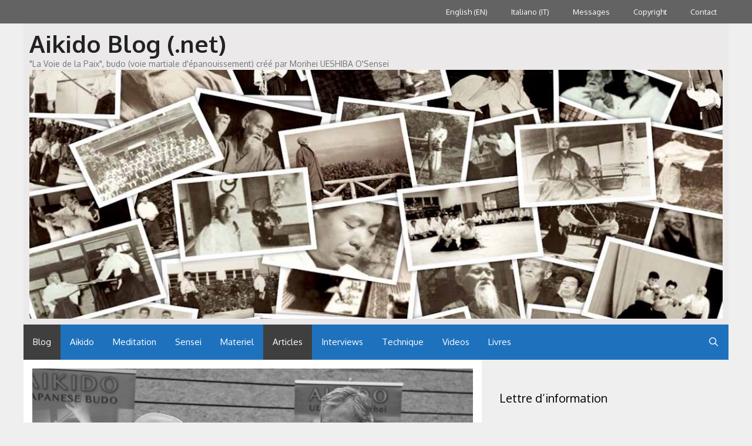

--- FILE ---
content_type: text/html; charset=UTF-8
request_url: https://aikidoblog.net/fr/2018-toutain-france-06/
body_size: 14531
content:
<!DOCTYPE html>
<html lang="fr-FR">
<head>
	<meta charset="UTF-8">
	<meta name='robots' content='index, follow, max-image-preview:large, max-snippet:-1, max-video-preview:-1' />
	<style>img:is([sizes="auto" i], [sizes^="auto," i]) { contain-intrinsic-size: 3000px 1500px }</style>
	<meta name="viewport" content="width=device-width, initial-scale=1">
	<!-- This site is optimized with the Yoast SEO plugin v26.8 - https://yoast.com/product/yoast-seo-wordpress/ -->
	<title>Daniel Toutain / Sonia Tomioka Toutain- Nice 2018 - Aikido Blog (.net)</title>
	<link rel="canonical" href="https://aikidoblog.net/fr/2018-toutain-france-06/" />
	<meta property="og:locale" content="fr_FR" />
	<meta property="og:type" content="article" />
	<meta property="og:title" content="Daniel Toutain / Sonia Tomioka Toutain- Nice 2018 - Aikido Blog (.net)" />
	<meta property="og:description" content="Daniel Toutain dirigera un stage exceptionnel en région de Nice / Monaco, tout début 2018, année qui marquera ses 50 années de pratique et d&#039;enseignement de l&#039;Aïkido ! Prenez part à cet événement !" />
	<meta property="og:url" content="https://aikidoblog.net/fr/2018-toutain-france-06/" />
	<meta property="og:site_name" content="Aikido Blog (.net)" />
	<meta property="article:published_time" content="2017-05-01T16:29:39+00:00" />
	<meta property="article:modified_time" content="2018-12-26T09:41:02+00:00" />
	<meta property="og:image" content="https://aikidoblog.net/wp-content/uploads/2017/05/2018-01-toutain-nice.jpg" />
	<meta property="og:image:width" content="960" />
	<meta property="og:image:height" content="640" />
	<meta property="og:image:type" content="image/jpeg" />
	<meta name="author" content="Eric Savalli / Aikido Blog .net" />
	<meta name="twitter:card" content="summary_large_image" />
	<meta name="twitter:creator" content="@ericsavalli" />
	<meta name="twitter:site" content="@aikido_blog" />
	<meta name="twitter:label1" content="Écrit par" />
	<meta name="twitter:data1" content="Eric Savalli / Aikido Blog .net" />
	<meta name="twitter:label2" content="Durée de lecture estimée" />
	<meta name="twitter:data2" content="1 minute" />
	<script type="application/ld+json" class="yoast-schema-graph">{"@context":"https://schema.org","@graph":[{"@type":"Article","@id":"https://aikidoblog.net/fr/2018-toutain-france-06/#article","isPartOf":{"@id":"https://aikidoblog.net/fr/2018-toutain-france-06/"},"author":{"name":"Eric Savalli / Aikido Blog .net","@id":"https://aikidoblog.net/#/schema/person/ab3868b72f51bf1097e99b7ef719eb8c"},"headline":"Daniel Toutain / Sonia Tomioka Toutain- Nice 2018","datePublished":"2017-05-01T16:29:39+00:00","dateModified":"2018-12-26T09:41:02+00:00","mainEntityOfPage":{"@id":"https://aikidoblog.net/fr/2018-toutain-france-06/"},"wordCount":136,"commentCount":0,"publisher":{"@id":"https://aikidoblog.net/#organization"},"image":{"@id":"https://aikidoblog.net/fr/2018-toutain-france-06/#primaryimage"},"thumbnailUrl":"https://aikidoblog.net/wp-content/uploads/2017/05/2018-01-toutain-nice.jpg","keywords":["d.Toutain","nice-grasse","stage"],"articleSection":["Articles","Blog","Français","Stages et Événements"],"inLanguage":"fr-FR","potentialAction":[{"@type":"CommentAction","name":"Comment","target":["https://aikidoblog.net/fr/2018-toutain-france-06/#respond"]}]},{"@type":"WebPage","@id":"https://aikidoblog.net/fr/2018-toutain-france-06/","url":"https://aikidoblog.net/fr/2018-toutain-france-06/","name":"Daniel Toutain / Sonia Tomioka Toutain- Nice 2018 - Aikido Blog (.net)","isPartOf":{"@id":"https://aikidoblog.net/#website"},"primaryImageOfPage":{"@id":"https://aikidoblog.net/fr/2018-toutain-france-06/#primaryimage"},"image":{"@id":"https://aikidoblog.net/fr/2018-toutain-france-06/#primaryimage"},"thumbnailUrl":"https://aikidoblog.net/wp-content/uploads/2017/05/2018-01-toutain-nice.jpg","datePublished":"2017-05-01T16:29:39+00:00","dateModified":"2018-12-26T09:41:02+00:00","breadcrumb":{"@id":"https://aikidoblog.net/fr/2018-toutain-france-06/#breadcrumb"},"inLanguage":"fr-FR","potentialAction":[{"@type":"ReadAction","target":["https://aikidoblog.net/fr/2018-toutain-france-06/"]}]},{"@type":"ImageObject","inLanguage":"fr-FR","@id":"https://aikidoblog.net/fr/2018-toutain-france-06/#primaryimage","url":"https://aikidoblog.net/wp-content/uploads/2017/05/2018-01-toutain-nice.jpg","contentUrl":"https://aikidoblog.net/wp-content/uploads/2017/05/2018-01-toutain-nice.jpg","width":960,"height":640,"caption":"Aikido - Aiki Dojo Azur - Toutain - Nice 2018"},{"@type":"BreadcrumbList","@id":"https://aikidoblog.net/fr/2018-toutain-france-06/#breadcrumb","itemListElement":[{"@type":"ListItem","position":1,"name":"Accueil","item":"https://aikidoblog.net/"},{"@type":"ListItem","position":2,"name":"Daniel Toutain / Sonia Tomioka Toutain- Nice 2018"}]},{"@type":"WebSite","@id":"https://aikidoblog.net/#website","url":"https://aikidoblog.net/","name":"Aikido Blog (.net)","description":"&quot;La Voie de la Paix&quot;, budo (voie martiale d&#039;épanouissement) créé par Morihei UESHIBA O&#039;Sensei","publisher":{"@id":"https://aikidoblog.net/#organization"},"potentialAction":[{"@type":"SearchAction","target":{"@type":"EntryPoint","urlTemplate":"https://aikidoblog.net/?s={search_term_string}"},"query-input":{"@type":"PropertyValueSpecification","valueRequired":true,"valueName":"search_term_string"}}],"inLanguage":"fr-FR"},{"@type":"Organization","@id":"https://aikidoblog.net/#organization","name":"Aikido Blog (.net)","url":"https://aikidoblog.net/","logo":{"@type":"ImageObject","inLanguage":"fr-FR","@id":"https://aikidoblog.net/#/schema/logo/image/","url":"https://aikidoblog.net/wp-content/uploads/2016/05/header-aikido-1200.jpg","contentUrl":"https://aikidoblog.net/wp-content/uploads/2016/05/header-aikido-1200.jpg","width":1200,"height":431,"caption":"Aikido Blog (.net)"},"image":{"@id":"https://aikidoblog.net/#/schema/logo/image/"},"sameAs":["https://x.com/aikido_blog"]},{"@type":"Person","@id":"https://aikidoblog.net/#/schema/person/ab3868b72f51bf1097e99b7ef719eb8c","name":"Eric Savalli / Aikido Blog .net","image":{"@type":"ImageObject","inLanguage":"fr-FR","@id":"https://aikidoblog.net/#/schema/person/image/","url":"https://secure.gravatar.com/avatar/6bebf8539fd00090f255d6f30bb77aca?s=96&d=mm&r=g","contentUrl":"https://secure.gravatar.com/avatar/6bebf8539fd00090f255d6f30bb77aca?s=96&d=mm&r=g","caption":"Eric Savalli / Aikido Blog .net"},"description":"Eric suit l’enseignement de Daniel TOUTAIN Sensei depuis 1988 et de SAITO Hitohiro Sensei depuis 1993. Tous deux furent élèves de feu Maître Morihiro SAITO, successeur du fondateur de l’Aikido à Iwama (Japon) dont il a également suivi l’enseignement. Plus d'info : http://aikidojo.fr/azur/dojocho/","sameAs":["https://aikidoblog.net","https://x.com/ericsavalli"],"url":"https://aikidoblog.net/author/admin/"}]}</script>
	<!-- / Yoast SEO plugin. -->


<link href='https://fonts.gstatic.com' crossorigin rel='preconnect' />
<link href='https://fonts.googleapis.com' crossorigin rel='preconnect' />
<link rel="alternate" type="application/rss+xml" title="Aikido Blog (.net) &raquo; Flux" href="https://aikidoblog.net/feed/" />
<link rel="alternate" type="application/rss+xml" title="Aikido Blog (.net) &raquo; Flux des commentaires" href="https://aikidoblog.net/comments/feed/" />
<link rel="alternate" type="application/rss+xml" title="Aikido Blog (.net) &raquo; Daniel Toutain / Sonia Tomioka Toutain- Nice 2018 Flux des commentaires" href="https://aikidoblog.net/fr/2018-toutain-france-06/feed/" />
<link rel='stylesheet' id='generate-fonts-css' href='//fonts.googleapis.com/css?family=Oxygen:300,regular,700' media='all' />
<link rel='stylesheet' id='wp-block-library-css' href='https://aikidoblog.net/wp-includes/css/dist/block-library/style.min.css' media='all' />
<style id='classic-theme-styles-inline-css'>
/*! This file is auto-generated */
.wp-block-button__link{color:#fff;background-color:#32373c;border-radius:9999px;box-shadow:none;text-decoration:none;padding:calc(.667em + 2px) calc(1.333em + 2px);font-size:1.125em}.wp-block-file__button{background:#32373c;color:#fff;text-decoration:none}
</style>
<style id='global-styles-inline-css'>
:root{--wp--preset--aspect-ratio--square: 1;--wp--preset--aspect-ratio--4-3: 4/3;--wp--preset--aspect-ratio--3-4: 3/4;--wp--preset--aspect-ratio--3-2: 3/2;--wp--preset--aspect-ratio--2-3: 2/3;--wp--preset--aspect-ratio--16-9: 16/9;--wp--preset--aspect-ratio--9-16: 9/16;--wp--preset--color--black: #000000;--wp--preset--color--cyan-bluish-gray: #abb8c3;--wp--preset--color--white: #ffffff;--wp--preset--color--pale-pink: #f78da7;--wp--preset--color--vivid-red: #cf2e2e;--wp--preset--color--luminous-vivid-orange: #ff6900;--wp--preset--color--luminous-vivid-amber: #fcb900;--wp--preset--color--light-green-cyan: #7bdcb5;--wp--preset--color--vivid-green-cyan: #00d084;--wp--preset--color--pale-cyan-blue: #8ed1fc;--wp--preset--color--vivid-cyan-blue: #0693e3;--wp--preset--color--vivid-purple: #9b51e0;--wp--preset--color--contrast: var(--contrast);--wp--preset--color--contrast-2: var(--contrast-2);--wp--preset--color--contrast-3: var(--contrast-3);--wp--preset--color--base: var(--base);--wp--preset--color--base-2: var(--base-2);--wp--preset--color--base-3: var(--base-3);--wp--preset--color--accent: var(--accent);--wp--preset--gradient--vivid-cyan-blue-to-vivid-purple: linear-gradient(135deg,rgba(6,147,227,1) 0%,rgb(155,81,224) 100%);--wp--preset--gradient--light-green-cyan-to-vivid-green-cyan: linear-gradient(135deg,rgb(122,220,180) 0%,rgb(0,208,130) 100%);--wp--preset--gradient--luminous-vivid-amber-to-luminous-vivid-orange: linear-gradient(135deg,rgba(252,185,0,1) 0%,rgba(255,105,0,1) 100%);--wp--preset--gradient--luminous-vivid-orange-to-vivid-red: linear-gradient(135deg,rgba(255,105,0,1) 0%,rgb(207,46,46) 100%);--wp--preset--gradient--very-light-gray-to-cyan-bluish-gray: linear-gradient(135deg,rgb(238,238,238) 0%,rgb(169,184,195) 100%);--wp--preset--gradient--cool-to-warm-spectrum: linear-gradient(135deg,rgb(74,234,220) 0%,rgb(151,120,209) 20%,rgb(207,42,186) 40%,rgb(238,44,130) 60%,rgb(251,105,98) 80%,rgb(254,248,76) 100%);--wp--preset--gradient--blush-light-purple: linear-gradient(135deg,rgb(255,206,236) 0%,rgb(152,150,240) 100%);--wp--preset--gradient--blush-bordeaux: linear-gradient(135deg,rgb(254,205,165) 0%,rgb(254,45,45) 50%,rgb(107,0,62) 100%);--wp--preset--gradient--luminous-dusk: linear-gradient(135deg,rgb(255,203,112) 0%,rgb(199,81,192) 50%,rgb(65,88,208) 100%);--wp--preset--gradient--pale-ocean: linear-gradient(135deg,rgb(255,245,203) 0%,rgb(182,227,212) 50%,rgb(51,167,181) 100%);--wp--preset--gradient--electric-grass: linear-gradient(135deg,rgb(202,248,128) 0%,rgb(113,206,126) 100%);--wp--preset--gradient--midnight: linear-gradient(135deg,rgb(2,3,129) 0%,rgb(40,116,252) 100%);--wp--preset--font-size--small: 13px;--wp--preset--font-size--medium: 20px;--wp--preset--font-size--large: 36px;--wp--preset--font-size--x-large: 42px;--wp--preset--spacing--20: 0.44rem;--wp--preset--spacing--30: 0.67rem;--wp--preset--spacing--40: 1rem;--wp--preset--spacing--50: 1.5rem;--wp--preset--spacing--60: 2.25rem;--wp--preset--spacing--70: 3.38rem;--wp--preset--spacing--80: 5.06rem;--wp--preset--shadow--natural: 6px 6px 9px rgba(0, 0, 0, 0.2);--wp--preset--shadow--deep: 12px 12px 50px rgba(0, 0, 0, 0.4);--wp--preset--shadow--sharp: 6px 6px 0px rgba(0, 0, 0, 0.2);--wp--preset--shadow--outlined: 6px 6px 0px -3px rgba(255, 255, 255, 1), 6px 6px rgba(0, 0, 0, 1);--wp--preset--shadow--crisp: 6px 6px 0px rgba(0, 0, 0, 1);}:where(.is-layout-flex){gap: 0.5em;}:where(.is-layout-grid){gap: 0.5em;}body .is-layout-flex{display: flex;}.is-layout-flex{flex-wrap: wrap;align-items: center;}.is-layout-flex > :is(*, div){margin: 0;}body .is-layout-grid{display: grid;}.is-layout-grid > :is(*, div){margin: 0;}:where(.wp-block-columns.is-layout-flex){gap: 2em;}:where(.wp-block-columns.is-layout-grid){gap: 2em;}:where(.wp-block-post-template.is-layout-flex){gap: 1.25em;}:where(.wp-block-post-template.is-layout-grid){gap: 1.25em;}.has-black-color{color: var(--wp--preset--color--black) !important;}.has-cyan-bluish-gray-color{color: var(--wp--preset--color--cyan-bluish-gray) !important;}.has-white-color{color: var(--wp--preset--color--white) !important;}.has-pale-pink-color{color: var(--wp--preset--color--pale-pink) !important;}.has-vivid-red-color{color: var(--wp--preset--color--vivid-red) !important;}.has-luminous-vivid-orange-color{color: var(--wp--preset--color--luminous-vivid-orange) !important;}.has-luminous-vivid-amber-color{color: var(--wp--preset--color--luminous-vivid-amber) !important;}.has-light-green-cyan-color{color: var(--wp--preset--color--light-green-cyan) !important;}.has-vivid-green-cyan-color{color: var(--wp--preset--color--vivid-green-cyan) !important;}.has-pale-cyan-blue-color{color: var(--wp--preset--color--pale-cyan-blue) !important;}.has-vivid-cyan-blue-color{color: var(--wp--preset--color--vivid-cyan-blue) !important;}.has-vivid-purple-color{color: var(--wp--preset--color--vivid-purple) !important;}.has-black-background-color{background-color: var(--wp--preset--color--black) !important;}.has-cyan-bluish-gray-background-color{background-color: var(--wp--preset--color--cyan-bluish-gray) !important;}.has-white-background-color{background-color: var(--wp--preset--color--white) !important;}.has-pale-pink-background-color{background-color: var(--wp--preset--color--pale-pink) !important;}.has-vivid-red-background-color{background-color: var(--wp--preset--color--vivid-red) !important;}.has-luminous-vivid-orange-background-color{background-color: var(--wp--preset--color--luminous-vivid-orange) !important;}.has-luminous-vivid-amber-background-color{background-color: var(--wp--preset--color--luminous-vivid-amber) !important;}.has-light-green-cyan-background-color{background-color: var(--wp--preset--color--light-green-cyan) !important;}.has-vivid-green-cyan-background-color{background-color: var(--wp--preset--color--vivid-green-cyan) !important;}.has-pale-cyan-blue-background-color{background-color: var(--wp--preset--color--pale-cyan-blue) !important;}.has-vivid-cyan-blue-background-color{background-color: var(--wp--preset--color--vivid-cyan-blue) !important;}.has-vivid-purple-background-color{background-color: var(--wp--preset--color--vivid-purple) !important;}.has-black-border-color{border-color: var(--wp--preset--color--black) !important;}.has-cyan-bluish-gray-border-color{border-color: var(--wp--preset--color--cyan-bluish-gray) !important;}.has-white-border-color{border-color: var(--wp--preset--color--white) !important;}.has-pale-pink-border-color{border-color: var(--wp--preset--color--pale-pink) !important;}.has-vivid-red-border-color{border-color: var(--wp--preset--color--vivid-red) !important;}.has-luminous-vivid-orange-border-color{border-color: var(--wp--preset--color--luminous-vivid-orange) !important;}.has-luminous-vivid-amber-border-color{border-color: var(--wp--preset--color--luminous-vivid-amber) !important;}.has-light-green-cyan-border-color{border-color: var(--wp--preset--color--light-green-cyan) !important;}.has-vivid-green-cyan-border-color{border-color: var(--wp--preset--color--vivid-green-cyan) !important;}.has-pale-cyan-blue-border-color{border-color: var(--wp--preset--color--pale-cyan-blue) !important;}.has-vivid-cyan-blue-border-color{border-color: var(--wp--preset--color--vivid-cyan-blue) !important;}.has-vivid-purple-border-color{border-color: var(--wp--preset--color--vivid-purple) !important;}.has-vivid-cyan-blue-to-vivid-purple-gradient-background{background: var(--wp--preset--gradient--vivid-cyan-blue-to-vivid-purple) !important;}.has-light-green-cyan-to-vivid-green-cyan-gradient-background{background: var(--wp--preset--gradient--light-green-cyan-to-vivid-green-cyan) !important;}.has-luminous-vivid-amber-to-luminous-vivid-orange-gradient-background{background: var(--wp--preset--gradient--luminous-vivid-amber-to-luminous-vivid-orange) !important;}.has-luminous-vivid-orange-to-vivid-red-gradient-background{background: var(--wp--preset--gradient--luminous-vivid-orange-to-vivid-red) !important;}.has-very-light-gray-to-cyan-bluish-gray-gradient-background{background: var(--wp--preset--gradient--very-light-gray-to-cyan-bluish-gray) !important;}.has-cool-to-warm-spectrum-gradient-background{background: var(--wp--preset--gradient--cool-to-warm-spectrum) !important;}.has-blush-light-purple-gradient-background{background: var(--wp--preset--gradient--blush-light-purple) !important;}.has-blush-bordeaux-gradient-background{background: var(--wp--preset--gradient--blush-bordeaux) !important;}.has-luminous-dusk-gradient-background{background: var(--wp--preset--gradient--luminous-dusk) !important;}.has-pale-ocean-gradient-background{background: var(--wp--preset--gradient--pale-ocean) !important;}.has-electric-grass-gradient-background{background: var(--wp--preset--gradient--electric-grass) !important;}.has-midnight-gradient-background{background: var(--wp--preset--gradient--midnight) !important;}.has-small-font-size{font-size: var(--wp--preset--font-size--small) !important;}.has-medium-font-size{font-size: var(--wp--preset--font-size--medium) !important;}.has-large-font-size{font-size: var(--wp--preset--font-size--large) !important;}.has-x-large-font-size{font-size: var(--wp--preset--font-size--x-large) !important;}
:where(.wp-block-post-template.is-layout-flex){gap: 1.25em;}:where(.wp-block-post-template.is-layout-grid){gap: 1.25em;}
:where(.wp-block-columns.is-layout-flex){gap: 2em;}:where(.wp-block-columns.is-layout-grid){gap: 2em;}
:root :where(.wp-block-pullquote){font-size: 1.5em;line-height: 1.6;}
</style>
<link rel='stylesheet' id='cool-tag-cloud-css' href='https://aikidoblog.net/wp-content/plugins/cool-tag-cloud/inc/cool-tag-cloud.css' media='all' />
<link rel='stylesheet' id='generate-style-grid-css' href='https://aikidoblog.net/wp-content/themes/generatepress/assets/css/unsemantic-grid.min.css' media='all' />
<link rel='stylesheet' id='generate-style-css' href='https://aikidoblog.net/wp-content/themes/generatepress/assets/css/style.min.css' media='all' />
<style id='generate-style-inline-css'>
body{background-color:#efefef;color:#3a3a3a;}a{color:#1e73be;}a:hover, a:focus, a:active{color:#000000;}body .grid-container{max-width:1200px;}.wp-block-group__inner-container{max-width:1200px;margin-left:auto;margin-right:auto;}.generate-back-to-top{font-size:20px;border-radius:3px;position:fixed;bottom:30px;right:30px;line-height:40px;width:40px;text-align:center;z-index:10;transition:opacity 300ms ease-in-out;opacity:0.1;transform:translateY(1000px);}.generate-back-to-top__show{opacity:1;transform:translateY(0);}.navigation-search{position:absolute;left:-99999px;pointer-events:none;visibility:hidden;z-index:20;width:100%;top:0;transition:opacity 100ms ease-in-out;opacity:0;}.navigation-search.nav-search-active{left:0;right:0;pointer-events:auto;visibility:visible;opacity:1;}.navigation-search input[type="search"]{outline:0;border:0;vertical-align:bottom;line-height:1;opacity:0.9;width:100%;z-index:20;border-radius:0;-webkit-appearance:none;height:60px;}.navigation-search input::-ms-clear{display:none;width:0;height:0;}.navigation-search input::-ms-reveal{display:none;width:0;height:0;}.navigation-search input::-webkit-search-decoration, .navigation-search input::-webkit-search-cancel-button, .navigation-search input::-webkit-search-results-button, .navigation-search input::-webkit-search-results-decoration{display:none;}.main-navigation li.search-item{z-index:21;}li.search-item.active{transition:opacity 100ms ease-in-out;}.nav-left-sidebar .main-navigation li.search-item.active,.nav-right-sidebar .main-navigation li.search-item.active{width:auto;display:inline-block;float:right;}.gen-sidebar-nav .navigation-search{top:auto;bottom:0;}:root{--contrast:#222222;--contrast-2:#575760;--contrast-3:#b2b2be;--base:#f0f0f0;--base-2:#f7f8f9;--base-3:#ffffff;--accent:#1e73be;}:root .has-contrast-color{color:var(--contrast);}:root .has-contrast-background-color{background-color:var(--contrast);}:root .has-contrast-2-color{color:var(--contrast-2);}:root .has-contrast-2-background-color{background-color:var(--contrast-2);}:root .has-contrast-3-color{color:var(--contrast-3);}:root .has-contrast-3-background-color{background-color:var(--contrast-3);}:root .has-base-color{color:var(--base);}:root .has-base-background-color{background-color:var(--base);}:root .has-base-2-color{color:var(--base-2);}:root .has-base-2-background-color{background-color:var(--base-2);}:root .has-base-3-color{color:var(--base-3);}:root .has-base-3-background-color{background-color:var(--base-3);}:root .has-accent-color{color:var(--accent);}:root .has-accent-background-color{background-color:var(--accent);}body, button, input, select, textarea{font-family:"Oxygen", sans-serif;}body{line-height:1.9;}p{margin-bottom:1.2em;}.entry-content > [class*="wp-block-"]:not(:last-child):not(.wp-block-heading){margin-bottom:1.2em;}.main-title{font-size:40px;}.site-description{font-size:14px;}.main-navigation .main-nav ul ul li a{font-size:14px;}.sidebar .widget, .footer-widgets .widget{font-size:15px;}h1{font-weight:300;font-size:40px;}h2{font-weight:300;font-size:30px;margin-bottom:10px;}h3{font-size:20px;}h4{font-size:inherit;}h5{font-size:inherit;}@media (max-width:768px){.main-title{font-size:30px;}h1{font-size:30px;}h2{font-size:25px;}}.top-bar{background-color:#636363;color:#ffffff;}.top-bar a{color:#ffffff;}.top-bar a:hover{color:#303030;}.site-header{background-color:#ebe9e9;color:#3a3a3a;}.site-header a{color:#3a3a3a;}.main-title a,.main-title a:hover{color:#222222;}.site-description{color:#757575;}.main-navigation,.main-navigation ul ul{background-color:#1e72bd;}.main-navigation .main-nav ul li a, .main-navigation .menu-toggle, .main-navigation .menu-bar-items{color:#ffffff;}.main-navigation .main-nav ul li:not([class*="current-menu-"]):hover > a, .main-navigation .main-nav ul li:not([class*="current-menu-"]):focus > a, .main-navigation .main-nav ul li.sfHover:not([class*="current-menu-"]) > a, .main-navigation .menu-bar-item:hover > a, .main-navigation .menu-bar-item.sfHover > a{color:#ffffff;background-color:#3f3f3f;}button.menu-toggle:hover,button.menu-toggle:focus,.main-navigation .mobile-bar-items a,.main-navigation .mobile-bar-items a:hover,.main-navigation .mobile-bar-items a:focus{color:#ffffff;}.main-navigation .main-nav ul li[class*="current-menu-"] > a{color:#ffffff;background-color:#3f3f3f;}.navigation-search input[type="search"],.navigation-search input[type="search"]:active, .navigation-search input[type="search"]:focus, .main-navigation .main-nav ul li.search-item.active > a, .main-navigation .menu-bar-items .search-item.active > a{color:#ffffff;background-color:#3f3f3f;}.main-navigation ul ul{background-color:#a1ccf1;}.main-navigation .main-nav ul ul li a{color:#ffffff;}.main-navigation .main-nav ul ul li:not([class*="current-menu-"]):hover > a,.main-navigation .main-nav ul ul li:not([class*="current-menu-"]):focus > a, .main-navigation .main-nav ul ul li.sfHover:not([class*="current-menu-"]) > a{color:#ffffff;background-color:#4f4f4f;}.main-navigation .main-nav ul ul li[class*="current-menu-"] > a{color:#ffffff;background-color:#4f4f4f;}.separate-containers .inside-article, .separate-containers .comments-area, .separate-containers .page-header, .one-container .container, .separate-containers .paging-navigation, .inside-page-header{background-color:#ffffff;}.entry-meta{color:#595959;}.entry-meta a{color:#90bce3;}.entry-meta a:hover{color:#1e73be;}.sidebar .widget{background-color:#efefef;}.sidebar .widget .widget-title{color:#000000;}.footer-widgets{background-color:#ffffff;}.footer-widgets .widget-title{color:#000000;}.site-info{color:#ffffff;background-color:#222222;}.site-info a{color:#ffffff;}.site-info a:hover{color:#606060;}.footer-bar .widget_nav_menu .current-menu-item a{color:#606060;}input[type="text"],input[type="email"],input[type="url"],input[type="password"],input[type="search"],input[type="tel"],input[type="number"],textarea,select{color:#666666;background-color:#fafafa;border-color:#cccccc;}input[type="text"]:focus,input[type="email"]:focus,input[type="url"]:focus,input[type="password"]:focus,input[type="search"]:focus,input[type="tel"]:focus,input[type="number"]:focus,textarea:focus,select:focus{color:#666666;background-color:#ffffff;border-color:#bfbfbf;}button,html input[type="button"],input[type="reset"],input[type="submit"],a.button,a.wp-block-button__link:not(.has-background){color:#ffffff;background-color:#666666;}button:hover,html input[type="button"]:hover,input[type="reset"]:hover,input[type="submit"]:hover,a.button:hover,button:focus,html input[type="button"]:focus,input[type="reset"]:focus,input[type="submit"]:focus,a.button:focus,a.wp-block-button__link:not(.has-background):active,a.wp-block-button__link:not(.has-background):focus,a.wp-block-button__link:not(.has-background):hover{color:#ffffff;background-color:#3f3f3f;}a.generate-back-to-top{background-color:rgba( 0,0,0,0.4 );color:#ffffff;}a.generate-back-to-top:hover,a.generate-back-to-top:focus{background-color:rgba( 0,0,0,0.6 );color:#ffffff;}:root{--gp-search-modal-bg-color:var(--base-3);--gp-search-modal-text-color:var(--contrast);--gp-search-modal-overlay-bg-color:rgba(0,0,0,0.2);}@media (max-width: 768px){.main-navigation .menu-bar-item:hover > a, .main-navigation .menu-bar-item.sfHover > a{background:none;color:#ffffff;}}.inside-top-bar{padding:10px;}.inside-header{padding:10px;}.separate-containers .inside-article, .separate-containers .comments-area, .separate-containers .page-header, .separate-containers .paging-navigation, .one-container .site-content, .inside-page-header{padding:15px;}.site-main .wp-block-group__inner-container{padding:15px;}.entry-content .alignwide, body:not(.no-sidebar) .entry-content .alignfull{margin-left:-15px;width:calc(100% + 30px);max-width:calc(100% + 30px);}.one-container.right-sidebar .site-main,.one-container.both-right .site-main{margin-right:15px;}.one-container.left-sidebar .site-main,.one-container.both-left .site-main{margin-left:15px;}.one-container.both-sidebars .site-main{margin:0px 15px 0px 15px;}.separate-containers .widget, .separate-containers .site-main > *, .separate-containers .page-header, .widget-area .main-navigation{margin-bottom:0px;}.separate-containers .site-main{margin:0px;}.both-right.separate-containers .inside-left-sidebar{margin-right:0px;}.both-right.separate-containers .inside-right-sidebar{margin-left:0px;}.both-left.separate-containers .inside-left-sidebar{margin-right:0px;}.both-left.separate-containers .inside-right-sidebar{margin-left:0px;}.separate-containers .page-header-image, .separate-containers .page-header-contained, .separate-containers .page-header-image-single, .separate-containers .page-header-content-single{margin-top:0px;}.separate-containers .inside-right-sidebar, .separate-containers .inside-left-sidebar{margin-top:0px;margin-bottom:0px;}.main-navigation .main-nav ul li a,.menu-toggle,.main-navigation .mobile-bar-items a{padding-left:16px;padding-right:16px;}.main-navigation .main-nav ul ul li a{padding:10px 16px 10px 16px;}.rtl .menu-item-has-children .dropdown-menu-toggle{padding-left:16px;}.menu-item-has-children .dropdown-menu-toggle{padding-right:16px;}.rtl .main-navigation .main-nav ul li.menu-item-has-children > a{padding-right:16px;}.widget-area .widget{padding:10px 30px 30px 30px;}.site-info{padding:20px;}@media (max-width:768px){.separate-containers .inside-article, .separate-containers .comments-area, .separate-containers .page-header, .separate-containers .paging-navigation, .one-container .site-content, .inside-page-header{padding:30px;}.site-main .wp-block-group__inner-container{padding:30px;}.site-info{padding-right:10px;padding-left:10px;}.entry-content .alignwide, body:not(.no-sidebar) .entry-content .alignfull{margin-left:-30px;width:calc(100% + 60px);max-width:calc(100% + 60px);}}@media (max-width: 768px){.main-navigation .menu-toggle,.main-navigation .mobile-bar-items,.sidebar-nav-mobile:not(#sticky-placeholder){display:block;}.main-navigation ul,.gen-sidebar-nav{display:none;}[class*="nav-float-"] .site-header .inside-header > *{float:none;clear:both;}}
.main-navigation .main-nav ul li a,.menu-toggle,.main-navigation .mobile-bar-items a{transition: line-height 300ms ease}.main-navigation.toggled .main-nav > ul{background-color: #1e72bd}
</style>
<link rel='stylesheet' id='generate-mobile-style-css' href='https://aikidoblog.net/wp-content/themes/generatepress/assets/css/mobile.min.css' media='all' />
<link rel='stylesheet' id='generate-font-icons-css' href='https://aikidoblog.net/wp-content/themes/generatepress/assets/css/components/font-icons.min.css' media='all' />
<link rel='stylesheet' id='font-awesome-css' href='https://aikidoblog.net/wp-content/themes/generatepress/assets/css/components/font-awesome.min.css' media='all' />
<link rel='stylesheet' id='arpw-style-css' href='https://aikidoblog.net/wp-content/plugins/advanced-random-posts-widget/assets/css/arpw-frontend.css' media='all' />
<link rel='stylesheet' id='generate-blog-css' href='https://aikidoblog.net/wp-content/plugins/gp-premium/blog/functions/css/style.min.css' media='all' />
<link rel='stylesheet' id='generate-secondary-nav-css' href='https://aikidoblog.net/wp-content/plugins/gp-premium/secondary-nav/functions/css/style.min.css' media='all' />
<style id='generate-secondary-nav-inline-css'>
.secondary-navigation{background-color:#636363;}.secondary-navigation .main-nav ul li a,.secondary-navigation .menu-toggle,.secondary-menu-bar-items .menu-bar-item > a{color:#ffffff;}.secondary-navigation .secondary-menu-bar-items{color:#ffffff;}button.secondary-menu-toggle:hover,button.secondary-menu-toggle:focus{color:#ffffff;}.widget-area .secondary-navigation{margin-bottom:0px;}.secondary-navigation ul ul{background-color:#303030;top:auto;}.secondary-navigation .main-nav ul ul li a{color:#ffffff;}.secondary-navigation .main-nav ul li:not([class*="current-menu-"]):hover > a, .secondary-navigation .main-nav ul li:not([class*="current-menu-"]):focus > a, .secondary-navigation .main-nav ul li.sfHover:not([class*="current-menu-"]) > a, .secondary-menu-bar-items .menu-bar-item:hover > a{color:#ffffff;background-color:#303030;}.secondary-navigation .main-nav ul ul li:not([class*="current-menu-"]):hover > a,.secondary-navigation .main-nav ul ul li:not([class*="current-menu-"]):focus > a,.secondary-navigation .main-nav ul ul li.sfHover:not([class*="current-menu-"]) > a{color:#ffffff;background-color:#474747;}.secondary-navigation .main-nav ul li[class*="current-menu-"] > a{color:#222222;background-color:#ffffff;}.secondary-navigation .main-nav ul ul li[class*="current-menu-"] > a{color:#ffffff;background-color:#474747;}@media (max-width: 768px) {.secondary-menu-bar-items .menu-bar-item:hover > a{background: none;color: #ffffff;}}
</style>
<link rel='stylesheet' id='generate-secondary-nav-mobile-css' href='https://aikidoblog.net/wp-content/plugins/gp-premium/secondary-nav/functions/css/style-mobile.min.css' media='all' />
<link rel='stylesheet' id='generate-sticky-css' href='https://aikidoblog.net/wp-content/plugins/gp-premium/menu-plus/functions/css/sticky.min.css' media='all' />
<link rel='stylesheet' id='sib-front-css-css' href='https://aikidoblog.net/wp-content/plugins/mailin/css/mailin-front.css' media='all' />
<script src="https://aikidoblog.net/wp-includes/js/jquery/jquery.min.js" id="jquery-core-js"></script>
<script src="https://aikidoblog.net/wp-includes/js/jquery/jquery-migrate.min.js" id="jquery-migrate-js"></script>
<script id="sib-front-js-js-extra">
var sibErrMsg = {"invalidMail":"Veuillez entrer une adresse e-mail valide.","requiredField":"Veuillez compl\u00e9ter les champs obligatoires.","invalidDateFormat":"Veuillez entrer une date valide.","invalidSMSFormat":"Veuillez entrer une num\u00e9ro de t\u00e9l\u00e9phone valide."};
var ajax_sib_front_object = {"ajax_url":"https:\/\/aikidoblog.net\/wp-admin\/admin-ajax.php","ajax_nonce":"d5194a7415","flag_url":"https:\/\/aikidoblog.net\/wp-content\/plugins\/mailin\/img\/flags\/"};
</script>
<script src="https://aikidoblog.net/wp-content/plugins/mailin/js/mailin-front.js" id="sib-front-js-js"></script>
<link rel="https://api.w.org/" href="https://aikidoblog.net/wp-json/" /><link rel="alternate" title="JSON" type="application/json" href="https://aikidoblog.net/wp-json/wp/v2/posts/6614" /><link rel="EditURI" type="application/rsd+xml" title="RSD" href="https://aikidoblog.net/xmlrpc.php?rsd" />
<meta name="generator" content="WordPress 6.7.4" />
<link rel='shortlink' href='https://aikidoblog.net/?p=6614' />
<link rel="alternate" title="oEmbed (JSON)" type="application/json+oembed" href="https://aikidoblog.net/wp-json/oembed/1.0/embed?url=https%3A%2F%2Faikidoblog.net%2Ffr%2F2018-toutain-france-06%2F" />
<link rel="alternate" title="oEmbed (XML)" type="text/xml+oembed" href="https://aikidoblog.net/wp-json/oembed/1.0/embed?url=https%3A%2F%2Faikidoblog.net%2Ffr%2F2018-toutain-france-06%2F&#038;format=xml" />
<link rel="pingback" href="https://aikidoblog.net/xmlrpc.php">
		<style id="wp-custom-css">
			/* Table */
table, td, th {
    border: 0px solid rgba(0,0,0,.1);
}

.img-rounded
{
border-radius : 50%; }

h2 {
margin-top: 40px
}		</style>
		</head>

<body class="post-template-default single single-post postid-6614 single-format-standard wp-custom-logo wp-embed-responsive post-image-above-header post-image-aligned-center secondary-nav-above-header secondary-nav-aligned-right sticky-menu-fade sticky-enabled both-sticky-menu right-sidebar nav-below-header separate-containers contained-header active-footer-widgets-0 nav-search-enabled nav-aligned-left header-aligned-left dropdown-hover featured-image-active" itemtype="https://schema.org/Blog" itemscope>
	<a class="screen-reader-text skip-link" href="#content" title="Aller au contenu">Aller au contenu</a>			<nav id="secondary-navigation" aria-label="Secondary" class="secondary-navigation" itemtype="https://schema.org/SiteNavigationElement" itemscope>
				<div class="inside-navigation grid-container grid-parent">
										<button class="menu-toggle secondary-menu-toggle">
						<span class="mobile-menu">Menu</span>					</button>
					<div class="main-nav"><ul id="menu-top-menu" class=" secondary-menu sf-menu"><li id="menu-item-610" class="menu-item menu-item-type-taxonomy menu-item-object-category menu-item-610"><a href="https://aikidoblog.net/en/" title="Articles in English">English (EN)</a></li>
<li id="menu-item-4141" class="menu-item menu-item-type-taxonomy menu-item-object-category menu-item-4141"><a href="https://aikidoblog.net/it/" title="Articoli in italiano">Italiano (IT)</a></li>
<li id="menu-item-5151" class="menu-item menu-item-type-post_type menu-item-object-page menu-item-5151"><a href="https://aikidoblog.net/messages/" title="Sensei Message">Messages</a></li>
<li id="menu-item-355" class="menu-item menu-item-type-post_type menu-item-object-page menu-item-355"><a href="https://aikidoblog.net/copyright/" title="Copyright &#038; credits">Copyright</a></li>
<li id="menu-item-358" class="menu-item menu-item-type-post_type menu-item-object-page menu-item-358"><a href="https://aikidoblog.net/contactez-nous/">Contact</a></li>
</ul></div>				</div><!-- .inside-navigation -->
			</nav><!-- #secondary-navigation -->
					<header class="site-header grid-container grid-parent" id="masthead" aria-label="Site"  itemtype="https://schema.org/WPHeader" itemscope>
			<div class="inside-header grid-container grid-parent">
				<div class="site-branding">
						<p class="main-title" itemprop="headline">
					<a href="https://aikidoblog.net/" rel="home">Aikido Blog (.net)</a>
				</p>
						<p class="site-description" itemprop="description">"La Voie de la Paix", budo (voie martiale d'épanouissement) créé par Morihei UESHIBA O'Sensei</p>
					</div><div class="site-logo">
					<a href="https://aikidoblog.net/" rel="home">
						<img  class="header-image is-logo-image" alt="Aikido Blog (.net)" src="https://aikidoblog.net/wp-content/uploads/2016/05/header-aikido-1200.jpg" />
					</a>
				</div>			</div>
		</header>
				<nav class="main-navigation grid-container grid-parent sub-menu-right" id="site-navigation" aria-label="Principal"  itemtype="https://schema.org/SiteNavigationElement" itemscope>
			<div class="inside-navigation grid-container grid-parent">
				<form method="get" class="search-form navigation-search" action="https://aikidoblog.net/">
					<input type="search" class="search-field" value="" name="s" title="Chercher" />
				</form>		<div class="mobile-bar-items">
						<span class="search-item">
				<a aria-label="Ouvrir la barre de recherche" href="#">
									</a>
			</span>
		</div>
						<button class="menu-toggle" aria-controls="primary-menu" aria-expanded="false">
					<span class="mobile-menu">Menu</span>				</button>
				<div id="primary-menu" class="main-nav"><ul id="menu-sub-menu" class=" menu sf-menu"><li id="menu-item-2306" class="menu-item menu-item-type-taxonomy menu-item-object-category current-post-ancestor current-menu-parent current-post-parent menu-item-2306"><a href="https://aikidoblog.net/fr/news/" title="Actualité sur l&rsquo;Aikido, le Bouddhisme et le Japon">Blog</a></li>
<li id="menu-item-6270" class="menu-item menu-item-type-post_type menu-item-object-page menu-item-home menu-item-6270"><a href="https://aikidoblog.net/aikido-iwama-ryu/" title="Aikido fondamental d&rsquo;Iwama">Aikido</a></li>
<li id="menu-item-4157" class="menu-item menu-item-type-post_type menu-item-object-page menu-item-4157"><a href="https://aikidoblog.net/chinkon/" title="Meditation &#038; Chikon">Meditation</a></li>
<li id="menu-item-3191" class="menu-item menu-item-type-post_type menu-item-object-page menu-item-3191"><a href="https://aikidoblog.net/maitres-aikido/" title="Les maîtres d&rsquo;Aikido">Sensei</a></li>
<li id="menu-item-4138" class="menu-item menu-item-type-taxonomy menu-item-object-category menu-item-4138"><a href="https://aikidoblog.net/fr/aikido/stuff/" title="Stuff">Materiel</a></li>
<li id="menu-item-872" class="menu-item menu-item-type-taxonomy menu-item-object-category current-post-ancestor current-menu-parent current-post-parent menu-item-872"><a href="https://aikidoblog.net/fr/articles/" title="Aikido &#8211; Articles">Articles</a></li>
<li id="menu-item-975" class="menu-item menu-item-type-taxonomy menu-item-object-category menu-item-975"><a href="https://aikidoblog.net/fr/interviews/" title="Reportage &#038; Interviews">Interviews</a></li>
<li id="menu-item-1019" class="menu-item menu-item-type-taxonomy menu-item-object-category menu-item-1019"><a href="https://aikidoblog.net/fr/aikido/technique/" title="Articles Techniques sur l&rsquo;Aikido">Technique</a></li>
<li id="menu-item-976" class="menu-item menu-item-type-taxonomy menu-item-object-category menu-item-976"><a href="https://aikidoblog.net/fr/videos/" title="Vidéos d&rsquo;Aikido">Videos</a></li>
<li id="menu-item-1355" class="menu-item menu-item-type-post_type menu-item-object-page menu-item-1355"><a href="https://aikidoblog.net/livres/" title="Book &#8211; Livres sur l&rsquo;Aikido et la méditation">Livres</a></li>
<li class="search-item menu-item-align-right"><a aria-label="Ouvrir la barre de recherche" href="#"></a></li></ul></div>			</div>
		</nav>
		
	<div class="site grid-container container hfeed grid-parent" id="page">
				<div class="site-content" id="content">
			
	<div class="content-area grid-parent mobile-grid-100 grid-65 tablet-grid-65" id="primary">
		<main class="site-main" id="main">
			
<article id="post-6614" class="post-6614 post type-post status-publish format-standard has-post-thumbnail hentry category-articles category-news category-fr category-event tag-d-toutain tag-nice-grasse tag-stage infinite-scroll-item" itemtype="https://schema.org/CreativeWork" itemscope>
	<div class="inside-article">
		<div class="featured-image  page-header-image-single ">
				<img width="960" height="640" src="https://aikidoblog.net/wp-content/uploads/2017/05/2018-01-toutain-nice.jpg" class="attachment-full size-full" alt="" itemprop="image" decoding="async" fetchpriority="high" srcset="https://aikidoblog.net/wp-content/uploads/2017/05/2018-01-toutain-nice.jpg 960w, https://aikidoblog.net/wp-content/uploads/2017/05/2018-01-toutain-nice-500x333.jpg 500w, https://aikidoblog.net/wp-content/uploads/2017/05/2018-01-toutain-nice-768x512.jpg 768w, https://aikidoblog.net/wp-content/uploads/2017/05/2018-01-toutain-nice-775x517.jpg 775w, https://aikidoblog.net/wp-content/uploads/2017/05/2018-01-toutain-nice-600x400.jpg 600w" sizes="(max-width: 960px) 100vw, 960px" />
			</div>			<header class="entry-header">
				<h1 class="entry-title" itemprop="headline">Daniel Toutain / Sonia Tomioka Toutain- Nice 2018</h1>		<div class="entry-meta">
			<span class="posted-on"><time class="updated" datetime="2018-12-26T10:41:02+01:00" itemprop="dateModified">26 décembre 2018</time><time class="entry-date published" datetime="2017-05-01T18:29:39+02:00" itemprop="datePublished">1 mai 2017</time></span> 		</div>
					</header>
			
		<div class="entry-content" itemprop="text">
			<p>Daniel Toutain, qui fêtera ses 50 années de pratique de l&rsquo;aikido en 2018 lors d&rsquo;un grand stage d&rsquo;été dans le sud de la France, commencera cette année en beauté avec un stage en région de Nice / Monaco.<br />
Invité comme chaque année par Aiki Dojo Azur / Eric Savalli, ce sera son 12ème stage dans la belle et ensoleillée région niçoise.</p>
<p>Retrouvez toutes les informations du stage sur le lien ci-dessous et réservez dès à présent vos billets d&rsquo;avion et chambre d&rsquo;hôte ou d&rsquo;hôtel. (Vous pouvez <a href="mailto:eric@aikidojo.fr">me contacter</a> si besoin)</p>
<p style="text-align: center;"><a href="https://aikidojo.fr/azur/stages-calendrier/2018-01-stage-aikido-yoga-daniel-sonia-toutain-nice-chateauneuf-grasse/" class="su-button su-button-style-default" style="color:#FFFFFF;background-color:#2D89EF;border-color:#246ec0;border-radius:5px" target="_self"><span style="color:#FFFFFF;padding:0px 16px;font-size:13px;line-height:26px;border-color:#6cadf4;border-radius:5px;text-shadow:none"> plus infos / more details </span></a>
<p>&nbsp;</p>
<p>https://aikidojo.fr/azur/stages-calendrier/2018-01-stage-aikido-yoga-daniel-sonia-toutain-nice-chateauneuf-grasse/</p>
<p><img decoding="async" class="alignnone size-full wp-image-6646" src="https://aikidoblog.net/wp-content/uploads/2017/05/2018-01-Stage-Aikido-Yoga-Nice-DToutain-STomioka.jpg" alt="" width="877" height="619" srcset="https://aikidoblog.net/wp-content/uploads/2017/05/2018-01-Stage-Aikido-Yoga-Nice-DToutain-STomioka.jpg 877w, https://aikidoblog.net/wp-content/uploads/2017/05/2018-01-Stage-Aikido-Yoga-Nice-DToutain-STomioka-500x353.jpg 500w, https://aikidoblog.net/wp-content/uploads/2017/05/2018-01-Stage-Aikido-Yoga-Nice-DToutain-STomioka-768x542.jpg 768w, https://aikidoblog.net/wp-content/uploads/2017/05/2018-01-Stage-Aikido-Yoga-Nice-DToutain-STomioka-775x547.jpg 775w, https://aikidoblog.net/wp-content/uploads/2017/05/2018-01-Stage-Aikido-Yoga-Nice-DToutain-STomioka-600x423.jpg 600w" sizes="(max-width: 877px) 100vw, 877px" /></p>
<p>&nbsp;</p>
<p>&nbsp;</p>
<p class="post-modified-info"><font color="grey">Publiched 1 mai 2017 &#8211; Last Updated on 26 décembre 2018 by <a href="https://aikidoblog.net" target="_blank" class="last-modified-author">Eric Savalli / Aikido Blog .net</a></font></p>
		</div>

				<footer class="entry-meta" aria-label="Méta de l’entrée">
			<span class="tags-links"><span class="screen-reader-text">Étiquettes </span><a href="https://aikidoblog.net/dojo/d-toutain/" rel="tag">d.Toutain</a>, <a href="https://aikidoblog.net/dojo/nice-grasse/" rel="tag">nice-grasse</a>, <a href="https://aikidoblog.net/dojo/stage/" rel="tag">stage</a></span> 		<nav id="nav-below" class="post-navigation" aria-label="Publications">
			<div class="nav-previous"><span class="prev"><a href="https://aikidoblog.net/fr/aikido-communication-archer/" rel="prev">Aikido mis en pratique&#8230; dans la communication verbale&#8230;</a></span></div><div class="nav-next"><span class="next"><a href="https://aikidoblog.net/fr/2017-saito-paris/" rel="next">2017-11 &#8211; Saito Hitohira Sensei &#8211; Paris</a></span></div>		</nav>
				</footer>
			</div>
</article>

			<div class="comments-area">
				<div id="comments">

		<div id="respond" class="comment-respond">
		<h3 id="reply-title" class="comment-reply-title">Laisser un commentaire <small><a rel="nofollow" id="cancel-comment-reply-link" href="/fr/2018-toutain-france-06/#respond" style="display:none;">Annuler la réponse</a></small></h3><form action="https://aikidoblog.net/wp-comments-post.php" method="post" id="commentform" class="comment-form" novalidate><p class="comment-form-comment"><label for="comment" class="screen-reader-text">Commentaire</label><textarea id="comment" name="comment" cols="45" rows="8" required></textarea></p><label for="author" class="screen-reader-text">Nom</label><input placeholder="Nom *" id="author" name="author" type="text" value="" size="30" required />
<label for="email" class="screen-reader-text">E-mail</label><input placeholder="E-mail *" id="email" name="email" type="email" value="" size="30" required />
<label for="url" class="screen-reader-text">Site web</label><input placeholder="Site web" id="url" name="url" type="url" value="" size="30" />
<p class="form-submit"><input name="submit" type="submit" id="submit" class="submit" value="Publier le commentaire" /> <input type='hidden' name='comment_post_ID' value='6614' id='comment_post_ID' />
<input type='hidden' name='comment_parent' id='comment_parent' value='0' />
</p><p style="display: none;"><input type="hidden" id="akismet_comment_nonce" name="akismet_comment_nonce" value="e10683b8e1" /></p><p style="display: none !important;" class="akismet-fields-container" data-prefix="ak_"><label>&#916;<textarea name="ak_hp_textarea" cols="45" rows="8" maxlength="100"></textarea></label><input type="hidden" id="ak_js_1" name="ak_js" value="30"/><script>document.getElementById( "ak_js_1" ).setAttribute( "value", ( new Date() ).getTime() );</script></p></form>	</div><!-- #respond -->
	<p class="akismet_comment_form_privacy_notice">Ce site utilise Akismet pour réduire les indésirables. <a href="https://akismet.com/privacy/" target="_blank" rel="nofollow noopener">En savoir plus sur la façon dont les données de vos commentaires sont traitées</a>.</p>
</div><!-- #comments -->
			</div>

					</main>
	</div>

	<div class="widget-area sidebar is-right-sidebar grid-35 tablet-grid-35 grid-parent" id="right-sidebar">
	<div class="inside-right-sidebar">
		<aside id="custom_html-4" class="widget_text widget inner-padding widget_custom_html"><h2 class="widget-title">Lettre d&rsquo;information</h2><div class="textwidget custom-html-widget">                    <script type="text/javascript">
                        var onloadSibCallback = function () {
                            jQuery('.g-recaptcha').each(function (index, el) {
                                grecaptcha.render(el, {
                                    'sitekey': jQuery(el).attr('data-sitekey')
                                });
                            });
                        };
                    </script>
					                <script src="https://www.google.com/recaptcha/api.js?onload=onloadSibCallback&render=explicit" async defer></script>
				
			<form id="sib_signup_form_2" method="post" class="sib_signup_form">
				<div class="sib_loader" style="display:none;"><img
							src="https://aikidoblog.net/wp-includes/images/spinner.gif" alt="loader"></div>
				<input type="hidden" name="sib_form_action" value="subscribe_form_submit">
				<input type="hidden" name="sib_form_id" value="2">
                <input type="hidden" name="sib_form_alert_notice" value="Remplissez ce champ s’il vous plaît">
                <input type="hidden" name="sib_form_invalid_email_notice" value="Cette adresse email n&#039;est pas valide">
                <input type="hidden" name="sib_security" value="d5194a7415">
				<div class="sib_signup_box_inside_2">
					<div style="/*display:none*/" class="sib_msg_disp">
					</div>
                    					<div id="sib_captcha" class="g-recaptcha" data-sitekey="6LclCbUaAAAAAG9-uF2goZcElM7mmIMTGLOoTF3n"></div>
<p class="sib-email-area">
    <label class="sib-email-area">Email Address*</label>
    <input type="email" class="sib-email-area" name="email" required="required">
</p>
<p class="sib-NAME-area">
    <label class="sib-NAME-area">Name</label>
    <input type="text" class="sib-NAME-area" name="NAME">
</p>
<p>
    <input type="submit" class="sib-default-btn" value="Subscribe">
</p>				</div>
			</form>
			<style>
				form#sib_signup_form_2 p.sib-alert-message {
    padding: 6px 12px;
    margin-bottom: 20px;
    border: 1px solid transparent;
    border-radius: 4px;
    -webkit-box-sizing: border-box;
    -moz-box-sizing: border-box;
    box-sizing: border-box;
}
form#sib_signup_form_2 p.sib-alert-message-error {
    background-color: #f2dede;
    border-color: #ebccd1;
    color: #a94442;
}
form#sib_signup_form_2 p.sib-alert-message-success {
    background-color: #dff0d8;
    border-color: #d6e9c6;
    color: #3c763d;
}
form#sib_signup_form_2 p.sib-alert-message-warning {
    background-color: #fcf8e3;
    border-color: #faebcc;
    color: #8a6d3b;
}
			</style>
			</div></aside><aside id="custom_html-2" class="widget_text widget inner-padding widget_custom_html"><h2 class="widget-title">Suivez AikidoBlog.net sur Facebook</h2><div class="textwidget custom-html-widget"><div class="fb-page" data-href="https://www.facebook.com/Aikido-Blog-net-Iwama-Ryu-Aikido-116036465089023/" data-tabs="timeline" data-height="400" data-small-header="false" data-adapt-container-width="true" data-hide-cover="false" data-show-facepile="true"><blockquote cite="https://www.facebook.com/Aikido-Blog-net-Iwama-Ryu-Aikido-116036465089023/" class="fb-xfbml-parse-ignore"><a href="https://www.facebook.com/Aikido-Blog-net-Iwama-Ryu-Aikido-116036465089023/">Aikido Blog .net - Iwama Ryu Aikido</a></blockquote></div></div></aside><aside id="cool_tag_cloud-2" class="widget inner-padding widget_cool_tag_cloud"><h2 class="widget-title">Tags</h2><div class="cool-tag-cloud"><div class="ctcblue"><div class="ctcleft"><div class="arial" style="text-transform:none!important;"><a href="https://aikidoblog.net/dojo/a-noquet/" class="tag-cloud-link tag-link-10027 tag-link-position-1" style="font-size: 10px;" aria-label="a.Noquet (1 élément)">a.Noquet</a><a href="https://aikidoblog.net/dojo/a-tittarelli/" class="tag-cloud-link tag-link-10000 tag-link-position-2" style="font-size: 13.5px;" aria-label="a.Tittarelli (11 éléments)">a.Tittarelli</a><a href="https://aikidoblog.net/dojo/aikibudo/" class="tag-cloud-link tag-link-119 tag-link-position-3" style="font-size: 11.794871794872px;" aria-label="aikibudo (4 éléments)">aikibudo</a><a href="https://aikidoblog.net/dojo/aikido/" class="tag-cloud-link tag-link-10151 tag-link-position-4" style="font-size: 17px;" aria-label="Aikido (71 éléments)">Aikido</a><a href="https://aikidoblog.net/dojo/aikido3f/" class="tag-cloud-link tag-link-21 tag-link-position-5" style="font-size: 11.346153846154px;" aria-label="aikido3f (3 éléments)">aikido3f</a><a href="https://aikidoblog.net/dojo/aikijinja/" class="tag-cloud-link tag-link-54 tag-link-position-6" style="font-size: 10.807692307692px;" aria-label="aikijinja (2 éléments)">aikijinja</a><a href="https://aikidoblog.net/dojo/aikikai/" class="tag-cloud-link tag-link-10135 tag-link-position-7" style="font-size: 10.807692307692px;" aria-label="aikikai (2 éléments)">aikikai</a><a href="https://aikidoblog.net/dojo/ajaccio/" class="tag-cloud-link tag-link-10146 tag-link-position-8" style="font-size: 10.807692307692px;" aria-label="ajaccio (2 éléments)">ajaccio</a><a href="https://aikidoblog.net/dojo/art/" class="tag-cloud-link tag-link-10114 tag-link-position-9" style="font-size: 10px;" aria-label="art (1 élément)">art</a><a href="https://aikidoblog.net/dojo/arte/" class="tag-cloud-link tag-link-10170 tag-link-position-10" style="font-size: 10px;" aria-label="arte (1 élément)">arte</a><a href="https://aikidoblog.net/dojo/atemi/" class="tag-cloud-link tag-link-32 tag-link-position-11" style="font-size: 12.692307692308px;" aria-label="atemi (7 éléments)">atemi</a><a href="https://aikidoblog.net/dojo/auray/" class="tag-cloud-link tag-link-145 tag-link-position-12" style="font-size: 10.807692307692px;" aria-label="auray (2 éléments)">auray</a><a href="https://aikidoblog.net/dojo/awase/" class="tag-cloud-link tag-link-31 tag-link-position-13" style="font-size: 11.794871794872px;" aria-label="awase (4 éléments)">awase</a><a href="https://aikidoblog.net/dojo/aywaille/" class="tag-cloud-link tag-link-10141 tag-link-position-14" style="font-size: 10px;" aria-label="aywaille (1 élément)">aywaille</a><a href="https://aikidoblog.net/dojo/b-gassibi/" class="tag-cloud-link tag-link-10127 tag-link-position-15" style="font-size: 10px;" aria-label="b.Gassibi (1 élément)">b.Gassibi</a><a href="https://aikidoblog.net/dojo/bokken/" class="tag-cloud-link tag-link-130 tag-link-position-16" style="font-size: 12.467948717949px;" aria-label="bokken (6 éléments)">bokken</a><a href="https://aikidoblog.net/dojo/budo/" class="tag-cloud-link tag-link-10149 tag-link-position-17" style="font-size: 13.5px;" aria-label="budo (11 éléments)">budo</a><a href="https://aikidoblog.net/dojo/buis-les-baronnies/" class="tag-cloud-link tag-link-10054 tag-link-position-18" style="font-size: 10px;" aria-label="buis-les-baronnies (1 élément)">buis-les-baronnies</a><a href="https://aikidoblog.net/dojo/bukiwaza/" class="tag-cloud-link tag-link-35 tag-link-position-19" style="font-size: 12.916666666667px;" aria-label="bukiwaza (8 éléments)">bukiwaza</a><a href="https://aikidoblog.net/dojo/bushido/" class="tag-cloud-link tag-link-136 tag-link-position-20" style="font-size: 10.807692307692px;" aria-label="bushido (2 éléments)">bushido</a><a href="https://aikidoblog.net/dojo/c-haullard/" class="tag-cloud-link tag-link-10147 tag-link-position-21" style="font-size: 10px;" aria-label="c-haullard (1 élément)">c-haullard</a><a href="https://aikidoblog.net/dojo/cabestany/" class="tag-cloud-link tag-link-10148 tag-link-position-22" style="font-size: 10px;" aria-label="cabestany (1 élément)">cabestany</a><a href="https://aikidoblog.net/dojo/calligraphy/" class="tag-cloud-link tag-link-10138 tag-link-position-23" style="font-size: 11.794871794872px;" aria-label="calligraphy (4 éléments)">calligraphy</a><a href="https://aikidoblog.net/dojo/cercle/" class="tag-cloud-link tag-link-33 tag-link-position-24" style="font-size: 11.346153846154px;" aria-label="cercle (3 éléments)">cercle</a><a href="https://aikidoblog.net/dojo/chine/" class="tag-cloud-link tag-link-10172 tag-link-position-25" style="font-size: 10.807692307692px;" aria-label="chine (2 éléments)">chine</a><a href="https://aikidoblog.net/dojo/quote/" class="tag-cloud-link tag-link-10137 tag-link-position-26" style="font-size: 10.807692307692px;" aria-label="citation (2 éléments)">citation</a><a href="https://aikidoblog.net/dojo/corse/" class="tag-cloud-link tag-link-10103 tag-link-position-27" style="font-size: 11.346153846154px;" aria-label="corse (3 éléments)">corse</a><a href="https://aikidoblog.net/dojo/d-abdelkader/" class="tag-cloud-link tag-link-10130 tag-link-position-28" style="font-size: 10px;" aria-label="d-Abdelkader (1 élément)">d-Abdelkader</a><a href="https://aikidoblog.net/dojo/d-toutain/" class="tag-cloud-link tag-link-67 ctc-active tag-link-position-29" style="font-size: 16.102564102564px;" aria-label="d.Toutain (45 éléments)">d.Toutain</a><a href="https://aikidoblog.net/dojo/dharma/" class="tag-cloud-link tag-link-10116 tag-link-position-30" style="font-size: 11.794871794872px;" aria-label="dharma (4 éléments)">dharma</a><a href="https://aikidoblog.net/dojo/draguignan/" class="tag-cloud-link tag-link-147 tag-link-position-31" style="font-size: 10.807692307692px;" aria-label="draguignan (2 éléments)">draguignan</a><a href="https://aikidoblog.net/dojo/dvd/" class="tag-cloud-link tag-link-10017 tag-link-position-32" style="font-size: 13.141025641026px;" aria-label="dvd (9 éléments)">dvd</a><a href="https://aikidoblog.net/dojo/demonstration/" class="tag-cloud-link tag-link-118 tag-link-position-33" style="font-size: 13.634615384615px;" aria-label="démonstration (12 éléments)">démonstration</a><a href="https://aikidoblog.net/dojo/e-grousilliat/" class="tag-cloud-link tag-link-10122 tag-link-position-34" style="font-size: 11.346153846154px;" aria-label="e.Grousilliat (3 éléments)">e.Grousilliat</a><a href="https://aikidoblog.net/dojo/e-savalli/" class="tag-cloud-link tag-link-43 tag-link-position-35" style="font-size: 13.320512820513px;" aria-label="e.Savalli (10 éléments)">e.Savalli</a><a href="https://aikidoblog.net/dojo/etiquette/" class="tag-cloud-link tag-link-10176 tag-link-position-36" style="font-size: 10px;" aria-label="etiquette (1 élément)">etiquette</a><a href="https://aikidoblog.net/dojo/etirement/" class="tag-cloud-link tag-link-10167 tag-link-position-37" style="font-size: 10px;" aria-label="etirement (1 élément)">etirement</a><a href="https://aikidoblog.net/dojo/f-ramazzin/" class="tag-cloud-link tag-link-10158 tag-link-position-38" style="font-size: 10px;" aria-label="f-ramazzin (1 élément)">f-ramazzin</a><a href="https://aikidoblog.net/dojo/f-barbotin/" class="tag-cloud-link tag-link-10071 tag-link-position-39" style="font-size: 10px;" aria-label="f.Barbotin (1 élément)">f.Barbotin</a><a href="https://aikidoblog.net/dojo/f-luppi/" class="tag-cloud-link tag-link-10163 tag-link-position-40" style="font-size: 10px;" aria-label="f.Luppi (1 élément)">f.Luppi</a></div></div></div></div></aside><aside id="arpw-widget-2" class="widget inner-padding arpw-widget-random"><h2 class="widget-title">Auriez-vous manqué ?&#8230;</h2><div class="arpw-random-post "><ul class="arpw-ul"><li class="arpw-li arpw-clearfix"><a href="https://aikidoblog.net/fr/news/reportage-saito-hitohira-sensei-rennes-2012/"  rel="bookmark"><img width="50" height="28" src="https://aikidoblog.net/wp-content/uploads/2013/04/2012-11-03-saito-stage-rennes-video-prie.jpg" class="arpw-thumbnail alignleft wp-post-image" alt="Video reportage : SAITO Hitohira Sensei &#8211; Rennes 2012" decoding="async" loading="lazy" srcset="https://aikidoblog.net/wp-content/uploads/2013/04/2012-11-03-saito-stage-rennes-video-prie.jpg 650w, https://aikidoblog.net/wp-content/uploads/2013/04/2012-11-03-saito-stage-rennes-video-prie-150x84.jpg 150w, https://aikidoblog.net/wp-content/uploads/2013/04/2012-11-03-saito-stage-rennes-video-prie-478x268.jpg 478w, https://aikidoblog.net/wp-content/uploads/2013/04/2012-11-03-saito-stage-rennes-video-prie-400x224.jpg 400w" sizes="auto, (max-width: 50px) 100vw, 50px" /></a><a class="arpw-title" href="https://aikidoblog.net/fr/news/reportage-saito-hitohira-sensei-rennes-2012/" rel="bookmark">Video reportage : SAITO Hitohira Sensei &#8211; Rennes 2012</a><div class="arpw-summary">Très beau reportage tourné durant le stage d'Aikido à Rennes avec Maître SAITO en 2012. Les images, en haute définition, &hellip;</div></li></ul></div><!-- Generated by https://wordpress.org/plugins/advanced-random-posts-widget/ --></aside><aside id="text-19" class="widget inner-padding widget_text">			<div class="textwidget"><a href="https://aikidojo.fr/"><img alt="Dojo d'Aikido" src="https://aikidoblog.net/wp-content/uploads/2012/04/club-aikido.png" width="195" height="75"/></a>
<!-- 
<a href="https://aikidoblog.net/aiki-shop-livres-dvd"><img alt="Selection meilleurs livres aikido" src="https://aikidoblog.net/wp-content/uploads/2011/10/boutique-livres-aikido.jpg" width="195" height="74"/></a>--></div>
		</aside>	</div>
</div>

	</div>
</div>


<div class="site-footer grid-container grid-parent">
			<footer class="site-info" aria-label="Site"  itemtype="https://schema.org/WPFooter" itemscope>
			<div class="inside-site-info grid-container grid-parent">
								<div class="copyright-bar">
					&copy; 2008-2026 Aikido Blog . net / eric savalli				</div>
			</div>
		</footer>
		</div>

<a title="Défiler vers le haut" aria-label="Défiler vers le haut" rel="nofollow" href="#" class="generate-back-to-top" data-scroll-speed="400" data-start-scroll="300" role="button">
					
				</a>    <script>
        function coolTagCloudToggle( element ) {
            var parent = element.closest('.cool-tag-cloud');
            parent.querySelector('.cool-tag-cloud-inner').classList.toggle('cool-tag-cloud-active');
            parent.querySelector( '.cool-tag-cloud-load-more').classList.toggle('cool-tag-cloud-active');
        }
    </script>
    <div id="fb-root"></div>
<script>(function(d, s, id) {
  var js, fjs = d.getElementsByTagName(s)[0];
  if (d.getElementById(id)) return;
  js = d.createElement(s); js.id = id;
  js.src = "//connect.facebook.net/fr_FR/sdk.js#xfbml=1&version=v2.8";
  fjs.parentNode.insertBefore(js, fjs);
}(document, 'script', 'facebook-jssdk'));</script><script id="generate-a11y">!function(){"use strict";if("querySelector"in document&&"addEventListener"in window){var e=document.body;e.addEventListener("mousedown",function(){e.classList.add("using-mouse")}),e.addEventListener("keydown",function(){e.classList.remove("using-mouse")})}}();</script><link rel='stylesheet' id='su-shortcodes-css' href='https://aikidoblog.net/wp-content/plugins/shortcodes-ultimate/includes/css/shortcodes.css' media='all' />
<script src="https://aikidoblog.net/wp-content/plugins/gp-premium/menu-plus/functions/js/sticky.min.js" id="generate-sticky-js"></script>
<!--[if lte IE 11]>
<script src="https://aikidoblog.net/wp-content/themes/generatepress/assets/js/classList.min.js" id="generate-classlist-js"></script>
<![endif]-->
<script id="generate-menu-js-extra">
var generatepressMenu = {"toggleOpenedSubMenus":"1","openSubMenuLabel":"Ouvrir le sous-menu","closeSubMenuLabel":"Fermer le sous-menu"};
</script>
<script src="https://aikidoblog.net/wp-content/themes/generatepress/assets/js/menu.min.js" id="generate-menu-js"></script>
<script id="generate-navigation-search-js-extra">
var generatepressNavSearch = {"open":"Ouvrir la barre de recherche","close":"Fermer la barre de recherche"};
</script>
<script src="https://aikidoblog.net/wp-content/themes/generatepress/assets/js/navigation-search.min.js" id="generate-navigation-search-js"></script>
<script id="generate-back-to-top-js-extra">
var generatepressBackToTop = {"smooth":"1"};
</script>
<script src="https://aikidoblog.net/wp-content/themes/generatepress/assets/js/back-to-top.min.js" id="generate-back-to-top-js"></script>
<script src="https://aikidoblog.net/wp-includes/js/comment-reply.min.js" id="comment-reply-js" async data-wp-strategy="async"></script>
<script defer src="https://aikidoblog.net/wp-content/plugins/akismet/_inc/akismet-frontend.js" id="akismet-frontend-js"></script>

</body>
</html>


--- FILE ---
content_type: text/html; charset=utf-8
request_url: https://www.google.com/recaptcha/api2/anchor?ar=1&k=6LclCbUaAAAAAG9-uF2goZcElM7mmIMTGLOoTF3n&co=aHR0cHM6Ly9haWtpZG9ibG9nLm5ldDo0NDM.&hl=en&v=N67nZn4AqZkNcbeMu4prBgzg&size=normal&anchor-ms=20000&execute-ms=30000&cb=g4gu0p6bwotd
body_size: 49475
content:
<!DOCTYPE HTML><html dir="ltr" lang="en"><head><meta http-equiv="Content-Type" content="text/html; charset=UTF-8">
<meta http-equiv="X-UA-Compatible" content="IE=edge">
<title>reCAPTCHA</title>
<style type="text/css">
/* cyrillic-ext */
@font-face {
  font-family: 'Roboto';
  font-style: normal;
  font-weight: 400;
  font-stretch: 100%;
  src: url(//fonts.gstatic.com/s/roboto/v48/KFO7CnqEu92Fr1ME7kSn66aGLdTylUAMa3GUBHMdazTgWw.woff2) format('woff2');
  unicode-range: U+0460-052F, U+1C80-1C8A, U+20B4, U+2DE0-2DFF, U+A640-A69F, U+FE2E-FE2F;
}
/* cyrillic */
@font-face {
  font-family: 'Roboto';
  font-style: normal;
  font-weight: 400;
  font-stretch: 100%;
  src: url(//fonts.gstatic.com/s/roboto/v48/KFO7CnqEu92Fr1ME7kSn66aGLdTylUAMa3iUBHMdazTgWw.woff2) format('woff2');
  unicode-range: U+0301, U+0400-045F, U+0490-0491, U+04B0-04B1, U+2116;
}
/* greek-ext */
@font-face {
  font-family: 'Roboto';
  font-style: normal;
  font-weight: 400;
  font-stretch: 100%;
  src: url(//fonts.gstatic.com/s/roboto/v48/KFO7CnqEu92Fr1ME7kSn66aGLdTylUAMa3CUBHMdazTgWw.woff2) format('woff2');
  unicode-range: U+1F00-1FFF;
}
/* greek */
@font-face {
  font-family: 'Roboto';
  font-style: normal;
  font-weight: 400;
  font-stretch: 100%;
  src: url(//fonts.gstatic.com/s/roboto/v48/KFO7CnqEu92Fr1ME7kSn66aGLdTylUAMa3-UBHMdazTgWw.woff2) format('woff2');
  unicode-range: U+0370-0377, U+037A-037F, U+0384-038A, U+038C, U+038E-03A1, U+03A3-03FF;
}
/* math */
@font-face {
  font-family: 'Roboto';
  font-style: normal;
  font-weight: 400;
  font-stretch: 100%;
  src: url(//fonts.gstatic.com/s/roboto/v48/KFO7CnqEu92Fr1ME7kSn66aGLdTylUAMawCUBHMdazTgWw.woff2) format('woff2');
  unicode-range: U+0302-0303, U+0305, U+0307-0308, U+0310, U+0312, U+0315, U+031A, U+0326-0327, U+032C, U+032F-0330, U+0332-0333, U+0338, U+033A, U+0346, U+034D, U+0391-03A1, U+03A3-03A9, U+03B1-03C9, U+03D1, U+03D5-03D6, U+03F0-03F1, U+03F4-03F5, U+2016-2017, U+2034-2038, U+203C, U+2040, U+2043, U+2047, U+2050, U+2057, U+205F, U+2070-2071, U+2074-208E, U+2090-209C, U+20D0-20DC, U+20E1, U+20E5-20EF, U+2100-2112, U+2114-2115, U+2117-2121, U+2123-214F, U+2190, U+2192, U+2194-21AE, U+21B0-21E5, U+21F1-21F2, U+21F4-2211, U+2213-2214, U+2216-22FF, U+2308-230B, U+2310, U+2319, U+231C-2321, U+2336-237A, U+237C, U+2395, U+239B-23B7, U+23D0, U+23DC-23E1, U+2474-2475, U+25AF, U+25B3, U+25B7, U+25BD, U+25C1, U+25CA, U+25CC, U+25FB, U+266D-266F, U+27C0-27FF, U+2900-2AFF, U+2B0E-2B11, U+2B30-2B4C, U+2BFE, U+3030, U+FF5B, U+FF5D, U+1D400-1D7FF, U+1EE00-1EEFF;
}
/* symbols */
@font-face {
  font-family: 'Roboto';
  font-style: normal;
  font-weight: 400;
  font-stretch: 100%;
  src: url(//fonts.gstatic.com/s/roboto/v48/KFO7CnqEu92Fr1ME7kSn66aGLdTylUAMaxKUBHMdazTgWw.woff2) format('woff2');
  unicode-range: U+0001-000C, U+000E-001F, U+007F-009F, U+20DD-20E0, U+20E2-20E4, U+2150-218F, U+2190, U+2192, U+2194-2199, U+21AF, U+21E6-21F0, U+21F3, U+2218-2219, U+2299, U+22C4-22C6, U+2300-243F, U+2440-244A, U+2460-24FF, U+25A0-27BF, U+2800-28FF, U+2921-2922, U+2981, U+29BF, U+29EB, U+2B00-2BFF, U+4DC0-4DFF, U+FFF9-FFFB, U+10140-1018E, U+10190-1019C, U+101A0, U+101D0-101FD, U+102E0-102FB, U+10E60-10E7E, U+1D2C0-1D2D3, U+1D2E0-1D37F, U+1F000-1F0FF, U+1F100-1F1AD, U+1F1E6-1F1FF, U+1F30D-1F30F, U+1F315, U+1F31C, U+1F31E, U+1F320-1F32C, U+1F336, U+1F378, U+1F37D, U+1F382, U+1F393-1F39F, U+1F3A7-1F3A8, U+1F3AC-1F3AF, U+1F3C2, U+1F3C4-1F3C6, U+1F3CA-1F3CE, U+1F3D4-1F3E0, U+1F3ED, U+1F3F1-1F3F3, U+1F3F5-1F3F7, U+1F408, U+1F415, U+1F41F, U+1F426, U+1F43F, U+1F441-1F442, U+1F444, U+1F446-1F449, U+1F44C-1F44E, U+1F453, U+1F46A, U+1F47D, U+1F4A3, U+1F4B0, U+1F4B3, U+1F4B9, U+1F4BB, U+1F4BF, U+1F4C8-1F4CB, U+1F4D6, U+1F4DA, U+1F4DF, U+1F4E3-1F4E6, U+1F4EA-1F4ED, U+1F4F7, U+1F4F9-1F4FB, U+1F4FD-1F4FE, U+1F503, U+1F507-1F50B, U+1F50D, U+1F512-1F513, U+1F53E-1F54A, U+1F54F-1F5FA, U+1F610, U+1F650-1F67F, U+1F687, U+1F68D, U+1F691, U+1F694, U+1F698, U+1F6AD, U+1F6B2, U+1F6B9-1F6BA, U+1F6BC, U+1F6C6-1F6CF, U+1F6D3-1F6D7, U+1F6E0-1F6EA, U+1F6F0-1F6F3, U+1F6F7-1F6FC, U+1F700-1F7FF, U+1F800-1F80B, U+1F810-1F847, U+1F850-1F859, U+1F860-1F887, U+1F890-1F8AD, U+1F8B0-1F8BB, U+1F8C0-1F8C1, U+1F900-1F90B, U+1F93B, U+1F946, U+1F984, U+1F996, U+1F9E9, U+1FA00-1FA6F, U+1FA70-1FA7C, U+1FA80-1FA89, U+1FA8F-1FAC6, U+1FACE-1FADC, U+1FADF-1FAE9, U+1FAF0-1FAF8, U+1FB00-1FBFF;
}
/* vietnamese */
@font-face {
  font-family: 'Roboto';
  font-style: normal;
  font-weight: 400;
  font-stretch: 100%;
  src: url(//fonts.gstatic.com/s/roboto/v48/KFO7CnqEu92Fr1ME7kSn66aGLdTylUAMa3OUBHMdazTgWw.woff2) format('woff2');
  unicode-range: U+0102-0103, U+0110-0111, U+0128-0129, U+0168-0169, U+01A0-01A1, U+01AF-01B0, U+0300-0301, U+0303-0304, U+0308-0309, U+0323, U+0329, U+1EA0-1EF9, U+20AB;
}
/* latin-ext */
@font-face {
  font-family: 'Roboto';
  font-style: normal;
  font-weight: 400;
  font-stretch: 100%;
  src: url(//fonts.gstatic.com/s/roboto/v48/KFO7CnqEu92Fr1ME7kSn66aGLdTylUAMa3KUBHMdazTgWw.woff2) format('woff2');
  unicode-range: U+0100-02BA, U+02BD-02C5, U+02C7-02CC, U+02CE-02D7, U+02DD-02FF, U+0304, U+0308, U+0329, U+1D00-1DBF, U+1E00-1E9F, U+1EF2-1EFF, U+2020, U+20A0-20AB, U+20AD-20C0, U+2113, U+2C60-2C7F, U+A720-A7FF;
}
/* latin */
@font-face {
  font-family: 'Roboto';
  font-style: normal;
  font-weight: 400;
  font-stretch: 100%;
  src: url(//fonts.gstatic.com/s/roboto/v48/KFO7CnqEu92Fr1ME7kSn66aGLdTylUAMa3yUBHMdazQ.woff2) format('woff2');
  unicode-range: U+0000-00FF, U+0131, U+0152-0153, U+02BB-02BC, U+02C6, U+02DA, U+02DC, U+0304, U+0308, U+0329, U+2000-206F, U+20AC, U+2122, U+2191, U+2193, U+2212, U+2215, U+FEFF, U+FFFD;
}
/* cyrillic-ext */
@font-face {
  font-family: 'Roboto';
  font-style: normal;
  font-weight: 500;
  font-stretch: 100%;
  src: url(//fonts.gstatic.com/s/roboto/v48/KFO7CnqEu92Fr1ME7kSn66aGLdTylUAMa3GUBHMdazTgWw.woff2) format('woff2');
  unicode-range: U+0460-052F, U+1C80-1C8A, U+20B4, U+2DE0-2DFF, U+A640-A69F, U+FE2E-FE2F;
}
/* cyrillic */
@font-face {
  font-family: 'Roboto';
  font-style: normal;
  font-weight: 500;
  font-stretch: 100%;
  src: url(//fonts.gstatic.com/s/roboto/v48/KFO7CnqEu92Fr1ME7kSn66aGLdTylUAMa3iUBHMdazTgWw.woff2) format('woff2');
  unicode-range: U+0301, U+0400-045F, U+0490-0491, U+04B0-04B1, U+2116;
}
/* greek-ext */
@font-face {
  font-family: 'Roboto';
  font-style: normal;
  font-weight: 500;
  font-stretch: 100%;
  src: url(//fonts.gstatic.com/s/roboto/v48/KFO7CnqEu92Fr1ME7kSn66aGLdTylUAMa3CUBHMdazTgWw.woff2) format('woff2');
  unicode-range: U+1F00-1FFF;
}
/* greek */
@font-face {
  font-family: 'Roboto';
  font-style: normal;
  font-weight: 500;
  font-stretch: 100%;
  src: url(//fonts.gstatic.com/s/roboto/v48/KFO7CnqEu92Fr1ME7kSn66aGLdTylUAMa3-UBHMdazTgWw.woff2) format('woff2');
  unicode-range: U+0370-0377, U+037A-037F, U+0384-038A, U+038C, U+038E-03A1, U+03A3-03FF;
}
/* math */
@font-face {
  font-family: 'Roboto';
  font-style: normal;
  font-weight: 500;
  font-stretch: 100%;
  src: url(//fonts.gstatic.com/s/roboto/v48/KFO7CnqEu92Fr1ME7kSn66aGLdTylUAMawCUBHMdazTgWw.woff2) format('woff2');
  unicode-range: U+0302-0303, U+0305, U+0307-0308, U+0310, U+0312, U+0315, U+031A, U+0326-0327, U+032C, U+032F-0330, U+0332-0333, U+0338, U+033A, U+0346, U+034D, U+0391-03A1, U+03A3-03A9, U+03B1-03C9, U+03D1, U+03D5-03D6, U+03F0-03F1, U+03F4-03F5, U+2016-2017, U+2034-2038, U+203C, U+2040, U+2043, U+2047, U+2050, U+2057, U+205F, U+2070-2071, U+2074-208E, U+2090-209C, U+20D0-20DC, U+20E1, U+20E5-20EF, U+2100-2112, U+2114-2115, U+2117-2121, U+2123-214F, U+2190, U+2192, U+2194-21AE, U+21B0-21E5, U+21F1-21F2, U+21F4-2211, U+2213-2214, U+2216-22FF, U+2308-230B, U+2310, U+2319, U+231C-2321, U+2336-237A, U+237C, U+2395, U+239B-23B7, U+23D0, U+23DC-23E1, U+2474-2475, U+25AF, U+25B3, U+25B7, U+25BD, U+25C1, U+25CA, U+25CC, U+25FB, U+266D-266F, U+27C0-27FF, U+2900-2AFF, U+2B0E-2B11, U+2B30-2B4C, U+2BFE, U+3030, U+FF5B, U+FF5D, U+1D400-1D7FF, U+1EE00-1EEFF;
}
/* symbols */
@font-face {
  font-family: 'Roboto';
  font-style: normal;
  font-weight: 500;
  font-stretch: 100%;
  src: url(//fonts.gstatic.com/s/roboto/v48/KFO7CnqEu92Fr1ME7kSn66aGLdTylUAMaxKUBHMdazTgWw.woff2) format('woff2');
  unicode-range: U+0001-000C, U+000E-001F, U+007F-009F, U+20DD-20E0, U+20E2-20E4, U+2150-218F, U+2190, U+2192, U+2194-2199, U+21AF, U+21E6-21F0, U+21F3, U+2218-2219, U+2299, U+22C4-22C6, U+2300-243F, U+2440-244A, U+2460-24FF, U+25A0-27BF, U+2800-28FF, U+2921-2922, U+2981, U+29BF, U+29EB, U+2B00-2BFF, U+4DC0-4DFF, U+FFF9-FFFB, U+10140-1018E, U+10190-1019C, U+101A0, U+101D0-101FD, U+102E0-102FB, U+10E60-10E7E, U+1D2C0-1D2D3, U+1D2E0-1D37F, U+1F000-1F0FF, U+1F100-1F1AD, U+1F1E6-1F1FF, U+1F30D-1F30F, U+1F315, U+1F31C, U+1F31E, U+1F320-1F32C, U+1F336, U+1F378, U+1F37D, U+1F382, U+1F393-1F39F, U+1F3A7-1F3A8, U+1F3AC-1F3AF, U+1F3C2, U+1F3C4-1F3C6, U+1F3CA-1F3CE, U+1F3D4-1F3E0, U+1F3ED, U+1F3F1-1F3F3, U+1F3F5-1F3F7, U+1F408, U+1F415, U+1F41F, U+1F426, U+1F43F, U+1F441-1F442, U+1F444, U+1F446-1F449, U+1F44C-1F44E, U+1F453, U+1F46A, U+1F47D, U+1F4A3, U+1F4B0, U+1F4B3, U+1F4B9, U+1F4BB, U+1F4BF, U+1F4C8-1F4CB, U+1F4D6, U+1F4DA, U+1F4DF, U+1F4E3-1F4E6, U+1F4EA-1F4ED, U+1F4F7, U+1F4F9-1F4FB, U+1F4FD-1F4FE, U+1F503, U+1F507-1F50B, U+1F50D, U+1F512-1F513, U+1F53E-1F54A, U+1F54F-1F5FA, U+1F610, U+1F650-1F67F, U+1F687, U+1F68D, U+1F691, U+1F694, U+1F698, U+1F6AD, U+1F6B2, U+1F6B9-1F6BA, U+1F6BC, U+1F6C6-1F6CF, U+1F6D3-1F6D7, U+1F6E0-1F6EA, U+1F6F0-1F6F3, U+1F6F7-1F6FC, U+1F700-1F7FF, U+1F800-1F80B, U+1F810-1F847, U+1F850-1F859, U+1F860-1F887, U+1F890-1F8AD, U+1F8B0-1F8BB, U+1F8C0-1F8C1, U+1F900-1F90B, U+1F93B, U+1F946, U+1F984, U+1F996, U+1F9E9, U+1FA00-1FA6F, U+1FA70-1FA7C, U+1FA80-1FA89, U+1FA8F-1FAC6, U+1FACE-1FADC, U+1FADF-1FAE9, U+1FAF0-1FAF8, U+1FB00-1FBFF;
}
/* vietnamese */
@font-face {
  font-family: 'Roboto';
  font-style: normal;
  font-weight: 500;
  font-stretch: 100%;
  src: url(//fonts.gstatic.com/s/roboto/v48/KFO7CnqEu92Fr1ME7kSn66aGLdTylUAMa3OUBHMdazTgWw.woff2) format('woff2');
  unicode-range: U+0102-0103, U+0110-0111, U+0128-0129, U+0168-0169, U+01A0-01A1, U+01AF-01B0, U+0300-0301, U+0303-0304, U+0308-0309, U+0323, U+0329, U+1EA0-1EF9, U+20AB;
}
/* latin-ext */
@font-face {
  font-family: 'Roboto';
  font-style: normal;
  font-weight: 500;
  font-stretch: 100%;
  src: url(//fonts.gstatic.com/s/roboto/v48/KFO7CnqEu92Fr1ME7kSn66aGLdTylUAMa3KUBHMdazTgWw.woff2) format('woff2');
  unicode-range: U+0100-02BA, U+02BD-02C5, U+02C7-02CC, U+02CE-02D7, U+02DD-02FF, U+0304, U+0308, U+0329, U+1D00-1DBF, U+1E00-1E9F, U+1EF2-1EFF, U+2020, U+20A0-20AB, U+20AD-20C0, U+2113, U+2C60-2C7F, U+A720-A7FF;
}
/* latin */
@font-face {
  font-family: 'Roboto';
  font-style: normal;
  font-weight: 500;
  font-stretch: 100%;
  src: url(//fonts.gstatic.com/s/roboto/v48/KFO7CnqEu92Fr1ME7kSn66aGLdTylUAMa3yUBHMdazQ.woff2) format('woff2');
  unicode-range: U+0000-00FF, U+0131, U+0152-0153, U+02BB-02BC, U+02C6, U+02DA, U+02DC, U+0304, U+0308, U+0329, U+2000-206F, U+20AC, U+2122, U+2191, U+2193, U+2212, U+2215, U+FEFF, U+FFFD;
}
/* cyrillic-ext */
@font-face {
  font-family: 'Roboto';
  font-style: normal;
  font-weight: 900;
  font-stretch: 100%;
  src: url(//fonts.gstatic.com/s/roboto/v48/KFO7CnqEu92Fr1ME7kSn66aGLdTylUAMa3GUBHMdazTgWw.woff2) format('woff2');
  unicode-range: U+0460-052F, U+1C80-1C8A, U+20B4, U+2DE0-2DFF, U+A640-A69F, U+FE2E-FE2F;
}
/* cyrillic */
@font-face {
  font-family: 'Roboto';
  font-style: normal;
  font-weight: 900;
  font-stretch: 100%;
  src: url(//fonts.gstatic.com/s/roboto/v48/KFO7CnqEu92Fr1ME7kSn66aGLdTylUAMa3iUBHMdazTgWw.woff2) format('woff2');
  unicode-range: U+0301, U+0400-045F, U+0490-0491, U+04B0-04B1, U+2116;
}
/* greek-ext */
@font-face {
  font-family: 'Roboto';
  font-style: normal;
  font-weight: 900;
  font-stretch: 100%;
  src: url(//fonts.gstatic.com/s/roboto/v48/KFO7CnqEu92Fr1ME7kSn66aGLdTylUAMa3CUBHMdazTgWw.woff2) format('woff2');
  unicode-range: U+1F00-1FFF;
}
/* greek */
@font-face {
  font-family: 'Roboto';
  font-style: normal;
  font-weight: 900;
  font-stretch: 100%;
  src: url(//fonts.gstatic.com/s/roboto/v48/KFO7CnqEu92Fr1ME7kSn66aGLdTylUAMa3-UBHMdazTgWw.woff2) format('woff2');
  unicode-range: U+0370-0377, U+037A-037F, U+0384-038A, U+038C, U+038E-03A1, U+03A3-03FF;
}
/* math */
@font-face {
  font-family: 'Roboto';
  font-style: normal;
  font-weight: 900;
  font-stretch: 100%;
  src: url(//fonts.gstatic.com/s/roboto/v48/KFO7CnqEu92Fr1ME7kSn66aGLdTylUAMawCUBHMdazTgWw.woff2) format('woff2');
  unicode-range: U+0302-0303, U+0305, U+0307-0308, U+0310, U+0312, U+0315, U+031A, U+0326-0327, U+032C, U+032F-0330, U+0332-0333, U+0338, U+033A, U+0346, U+034D, U+0391-03A1, U+03A3-03A9, U+03B1-03C9, U+03D1, U+03D5-03D6, U+03F0-03F1, U+03F4-03F5, U+2016-2017, U+2034-2038, U+203C, U+2040, U+2043, U+2047, U+2050, U+2057, U+205F, U+2070-2071, U+2074-208E, U+2090-209C, U+20D0-20DC, U+20E1, U+20E5-20EF, U+2100-2112, U+2114-2115, U+2117-2121, U+2123-214F, U+2190, U+2192, U+2194-21AE, U+21B0-21E5, U+21F1-21F2, U+21F4-2211, U+2213-2214, U+2216-22FF, U+2308-230B, U+2310, U+2319, U+231C-2321, U+2336-237A, U+237C, U+2395, U+239B-23B7, U+23D0, U+23DC-23E1, U+2474-2475, U+25AF, U+25B3, U+25B7, U+25BD, U+25C1, U+25CA, U+25CC, U+25FB, U+266D-266F, U+27C0-27FF, U+2900-2AFF, U+2B0E-2B11, U+2B30-2B4C, U+2BFE, U+3030, U+FF5B, U+FF5D, U+1D400-1D7FF, U+1EE00-1EEFF;
}
/* symbols */
@font-face {
  font-family: 'Roboto';
  font-style: normal;
  font-weight: 900;
  font-stretch: 100%;
  src: url(//fonts.gstatic.com/s/roboto/v48/KFO7CnqEu92Fr1ME7kSn66aGLdTylUAMaxKUBHMdazTgWw.woff2) format('woff2');
  unicode-range: U+0001-000C, U+000E-001F, U+007F-009F, U+20DD-20E0, U+20E2-20E4, U+2150-218F, U+2190, U+2192, U+2194-2199, U+21AF, U+21E6-21F0, U+21F3, U+2218-2219, U+2299, U+22C4-22C6, U+2300-243F, U+2440-244A, U+2460-24FF, U+25A0-27BF, U+2800-28FF, U+2921-2922, U+2981, U+29BF, U+29EB, U+2B00-2BFF, U+4DC0-4DFF, U+FFF9-FFFB, U+10140-1018E, U+10190-1019C, U+101A0, U+101D0-101FD, U+102E0-102FB, U+10E60-10E7E, U+1D2C0-1D2D3, U+1D2E0-1D37F, U+1F000-1F0FF, U+1F100-1F1AD, U+1F1E6-1F1FF, U+1F30D-1F30F, U+1F315, U+1F31C, U+1F31E, U+1F320-1F32C, U+1F336, U+1F378, U+1F37D, U+1F382, U+1F393-1F39F, U+1F3A7-1F3A8, U+1F3AC-1F3AF, U+1F3C2, U+1F3C4-1F3C6, U+1F3CA-1F3CE, U+1F3D4-1F3E0, U+1F3ED, U+1F3F1-1F3F3, U+1F3F5-1F3F7, U+1F408, U+1F415, U+1F41F, U+1F426, U+1F43F, U+1F441-1F442, U+1F444, U+1F446-1F449, U+1F44C-1F44E, U+1F453, U+1F46A, U+1F47D, U+1F4A3, U+1F4B0, U+1F4B3, U+1F4B9, U+1F4BB, U+1F4BF, U+1F4C8-1F4CB, U+1F4D6, U+1F4DA, U+1F4DF, U+1F4E3-1F4E6, U+1F4EA-1F4ED, U+1F4F7, U+1F4F9-1F4FB, U+1F4FD-1F4FE, U+1F503, U+1F507-1F50B, U+1F50D, U+1F512-1F513, U+1F53E-1F54A, U+1F54F-1F5FA, U+1F610, U+1F650-1F67F, U+1F687, U+1F68D, U+1F691, U+1F694, U+1F698, U+1F6AD, U+1F6B2, U+1F6B9-1F6BA, U+1F6BC, U+1F6C6-1F6CF, U+1F6D3-1F6D7, U+1F6E0-1F6EA, U+1F6F0-1F6F3, U+1F6F7-1F6FC, U+1F700-1F7FF, U+1F800-1F80B, U+1F810-1F847, U+1F850-1F859, U+1F860-1F887, U+1F890-1F8AD, U+1F8B0-1F8BB, U+1F8C0-1F8C1, U+1F900-1F90B, U+1F93B, U+1F946, U+1F984, U+1F996, U+1F9E9, U+1FA00-1FA6F, U+1FA70-1FA7C, U+1FA80-1FA89, U+1FA8F-1FAC6, U+1FACE-1FADC, U+1FADF-1FAE9, U+1FAF0-1FAF8, U+1FB00-1FBFF;
}
/* vietnamese */
@font-face {
  font-family: 'Roboto';
  font-style: normal;
  font-weight: 900;
  font-stretch: 100%;
  src: url(//fonts.gstatic.com/s/roboto/v48/KFO7CnqEu92Fr1ME7kSn66aGLdTylUAMa3OUBHMdazTgWw.woff2) format('woff2');
  unicode-range: U+0102-0103, U+0110-0111, U+0128-0129, U+0168-0169, U+01A0-01A1, U+01AF-01B0, U+0300-0301, U+0303-0304, U+0308-0309, U+0323, U+0329, U+1EA0-1EF9, U+20AB;
}
/* latin-ext */
@font-face {
  font-family: 'Roboto';
  font-style: normal;
  font-weight: 900;
  font-stretch: 100%;
  src: url(//fonts.gstatic.com/s/roboto/v48/KFO7CnqEu92Fr1ME7kSn66aGLdTylUAMa3KUBHMdazTgWw.woff2) format('woff2');
  unicode-range: U+0100-02BA, U+02BD-02C5, U+02C7-02CC, U+02CE-02D7, U+02DD-02FF, U+0304, U+0308, U+0329, U+1D00-1DBF, U+1E00-1E9F, U+1EF2-1EFF, U+2020, U+20A0-20AB, U+20AD-20C0, U+2113, U+2C60-2C7F, U+A720-A7FF;
}
/* latin */
@font-face {
  font-family: 'Roboto';
  font-style: normal;
  font-weight: 900;
  font-stretch: 100%;
  src: url(//fonts.gstatic.com/s/roboto/v48/KFO7CnqEu92Fr1ME7kSn66aGLdTylUAMa3yUBHMdazQ.woff2) format('woff2');
  unicode-range: U+0000-00FF, U+0131, U+0152-0153, U+02BB-02BC, U+02C6, U+02DA, U+02DC, U+0304, U+0308, U+0329, U+2000-206F, U+20AC, U+2122, U+2191, U+2193, U+2212, U+2215, U+FEFF, U+FFFD;
}

</style>
<link rel="stylesheet" type="text/css" href="https://www.gstatic.com/recaptcha/releases/N67nZn4AqZkNcbeMu4prBgzg/styles__ltr.css">
<script nonce="hjPLYNRLPwdyEmAN00JapA" type="text/javascript">window['__recaptcha_api'] = 'https://www.google.com/recaptcha/api2/';</script>
<script type="text/javascript" src="https://www.gstatic.com/recaptcha/releases/N67nZn4AqZkNcbeMu4prBgzg/recaptcha__en.js" nonce="hjPLYNRLPwdyEmAN00JapA">
      
    </script></head>
<body><div id="rc-anchor-alert" class="rc-anchor-alert"></div>
<input type="hidden" id="recaptcha-token" value="[base64]">
<script type="text/javascript" nonce="hjPLYNRLPwdyEmAN00JapA">
      recaptcha.anchor.Main.init("[\x22ainput\x22,[\x22bgdata\x22,\x22\x22,\[base64]/[base64]/[base64]/[base64]/[base64]/UltsKytdPUU6KEU8MjA0OD9SW2wrK109RT4+NnwxOTI6KChFJjY0NTEyKT09NTUyOTYmJk0rMTxjLmxlbmd0aCYmKGMuY2hhckNvZGVBdChNKzEpJjY0NTEyKT09NTYzMjA/[base64]/[base64]/[base64]/[base64]/[base64]/[base64]/[base64]\x22,\[base64]\\u003d\x22,\[base64]/Dl8O3w7kHZsOfw5PCjFPDscOGMsKQdMOawrHDkUfCmMKmXsOdw4/DvBdfw71/bMOUwrLDn1ovwqAowrjCjnTDrjwEw4rCmHfDkTAMDsKgHCnCuXtbAcKZH0s4GMKOLsKkVgfCtwXDl8OTZHhGw7l/[base64]/CvUXCtXbCsMOqPQfCqMKFUU/Du8OzFMKTR8KQCsOkwpLDvTXDuMOiwrAuDMKufsOlB0ovUsO4w5HCvcK+w6AXwqTDnSfClsO/FDfDkcKfeUNswrbDl8KYwqohwqDCgj7Cs8OQw79IwqjCs8K8P8KTw6shdngbFX3DucKBBcKCwrjCrmjDjcK3wovCo8K3wpTDoTUqBz7CjAbCs0kYCi1RwrIjbsK3CVlqw6fCuBnDjEXCm8K3PsKKwqIwbsOPwpPCsGrDjzQOw4/CncKhdnwhwozConhWZ8KkO0zDn8O3McOOwpsJwoIgwpoXw7/[base64]/KMK4wqE+WkrCjy3CmMO5wqzDhRUTwrxWV8OUwrXDqcKTRcOMw4Fdw5HCoFMpBSI8AGg7GUnCpsOYwr5lSmbDtcOhLg7Cq1RWwqHDpcK/w5nDoMKafTFDDA5yG38+Tn3DiMOnClEvwprDmSbDmsOAP1J/w64Hwq1NwpXCl8KGw7JYYWQNQ8OSbQMow78uUcKlfTzCmMOnw6d6wo7Dp8KwZcKfwo/[base64]/[base64]/CqMKrdRhwfmE5P3/Cpgo6Hkplw51gdSEcecOXwrguwo/ClcOZw5/DhMOyHCExwoPCpcORFUwcw5XDmAAhesKIJnlkQQTDuMOXw6jCqcOUTsO0Nm4iwpx8QRrCh8Kzd2vCtcOiM8Kgd07Ck8KuLzEgBMO/RkbCqcOTaMKzwo7Cny52wp/Ci0gHfcO8IMOJGEMLwpTDvjR7w5EoFhsIGyUXBsKiMWY2w5VOw67CiS51cCjCgmTCv8KKelsAw7dxwqxPEcOGB3VRw5HDvcKbw6Yfw7XDmlPDscOFGzgDUww3w5wVTMKZw4/DsD0Vw5XCiRAmVBPDkMObw6rCisOMwqo7wofDuwNQwqzCo8OEO8KBwo4/wo/DqBXDi8OwKQ1hEMKjwos2Y0knw6IpF24iPMOOCcOPw5/DtcOWJjkVBhozD8K7w4Vtwo5qGCTCuTYGw7/DlVUMw4k5w6DCtFMyQVfCvsOOw4wVOcOewojDs13DrsOBwpnDicORZsOiw4HCgkwWwrxsYcKfw4/DrcO2NGQsw4fDvnnCscOONzjDusOewoTDm8OtwrjDhTXDpcKUw6jCkEQ4NXIOVQJnIMK9G2I6UyhUBinCtBzDrkpQw4nDqTIWFcOUw6Uyw6DCggrDhSLDh8Ktwpt0A3UCcsORRB7CiMO7EiPDtsO/w6liwpsGP8Knw7VIUcOVaABCbsOjwrPDjRxQw57ChBHDjk3Cv1/Dk8OLwrdWw6zCsz3DmCJlw5ECwonCucOrwqUUNXbDtMKgKCN0aSIRwrBCYirCkcOJBcK6BVsTwpVuwpIxZsKxZ8KIw4LDq8Kaw4nDmAwaXMKsIXDCuU52EVY3woBmHEwuacOJKkJHVXtzc2BUZjo0McOXOgh9woPDok/[base64]/CjCchwrvDpVASw4xFw4rDvjlNTsK6BcKMccKUSMKIw50jGMKBHHDDqsKzP8KDw5FaQAfDssKtwrjDsSfDrHAzd3J5OHAuw47DvkPDtA3DhMOWB1HDhjnDm2bDmxPCrMKuw6AjwpwdTGtbwozDg2Ftw6HDjcO/w5/Dk0wGwp3DrHY/AQR/[base64]/DqsKpwplAAlvDpcKZNTrDrMKycMORwrzCuBApwoHCqH1Rw48DSsOrN3/Dhn3DoznDssK8EsKDw656a8OjacOMPsO0dMKZREvDoWZlZsO8QMK6eVIjwpTDuMKrwpk3I8O1U0/[base64]/CsjQjw6rCj8OxMRIhLMKFw6LCgHcxwqZWBMOywrI8bGzDtlPDo8OLbMKmb05MNsK2wq4nwqLCoAVmLFAeDAZEwq/Dg1kcw7MLwqt9H3/[base64]/DtcO/AHUYWEvCjwoMw7EbbMKnwrbDuzZpwr4swrjDkl7ClVfCo3PDjcKHwodWBMKWHcKbw4Jgwp/Dhz/Dj8KXw7/DpcOHVcKDB8OkYDYNw6DDqQjCgCjCkG86w5IEw77CjcOUwqx+L8KLAsOmwrjDnsO1c8KJwoPDn0DDsGDDvA/DmhIuw4ZZRsOVwq8+cwp2wrfDkgVRVRHCnDbChsOWMloqw4LCvXjDoHkyw7d3wqLCv8O+w6NKUcK3e8KfdMKfw4wpwq/DmzMWKsKhFsKzwojCqMKgwqLDjsKIXMKWw5bCu8OTw4XChcKfw4Y9w5BlSSUyO8KGw5fDg8OvPnVDOnAzw64OPjPCksOjHMOZwoHCjsKyw7vCocOCJ8OPXBfDmcKvRcOPSQ/Ct8OPwrpDw4rDl8Opw4TCnAvCl3XCjMKNaX7ClEXDhX5qwrzCgcOlw7lrwrPCnsKSJ8KbwojCvcK9wpkuWsKsw5nDhzTDlGjDjyHDvj/DkcOrccK3wq7DhMOMwqfDpMKCw6HDjXHDusO6Z8KHKyjCpcOqNcKnw5sEB2FwIsOWZsKOKCcscXLDosKZwrzCo8Orw5gXw48bPCnDmX7CgW/[base64]/wrHCs8O3TRfCtGrDj8Kua8OwJUHDksOEWRwzWishfXJTwq/CrgnCjhd6w7rDqA7Cg0VwIcOCwqXCnmXChWJJw5vDvcObGinCnsO7VcOsCH0Waz3DjyRmwplfwojDnyvCrC4TwpXCr8K1f8K6bsKyw6/DqsOgw69aIsKQJMKLLlrClSrDvlAMFC3ChMOlwqMGLCpew6bCt3o6cX7DhX00H8KOc3F0w5zCpS/Clh8Fw4FtwpV2IzDDsMK3X1QtIz5Hw6DDgTJswp/DusKTcwPDvMKgw5/[base64]/DmXIbwrPDlMOmw4kgw4EeNljCisOrbsOuw4t5JMKgw6lPYTPDisOHZMOvacObeBvCs2XCglXDo0fDp8KXOsKgcMOHFgDCpg3DugrCksOGwo3CncOGw6YzV8Oiw7tcNg/DtgnCm2LCinPDqAprVlXDlcOXw7bDo8KWw4HCgmJva2HCjl9OcMKdw7rDq8KDwpvCvRvDtykPSmhTMzdLAEzDnGTCjMKbwoDCqsKLEcOZwpDCvMKGc1nDuDHDui/DnsKLPMOjwrfCucK6w67DoMOiGCdnw7llw4DChgpywqXCpsKIwpE8w5cXwrjCtMKpJBfDkwvDl8Ohwq0Qw5M9YcKYw7vCkUDDsMOfw57DlMOVfTzDncOHw7rDqBfCrcOFDVDCty0xw43Cm8KQwoIHIMKmw6jCgUoYw7dFwqzDhMOdbsOgOG/[base64]/CgMO4BcKGEsO8AjAOXwhzwpDCkcOuwolfXMOnwqcww5gOw7fCj8OYCndoIEXCmsOKw5/[base64]/ChsKUwp06PcK0woR4bMKhLsOHX8O3w6TDkMK/I2/DrGNTD040wpoiSMOgWj4AZMKYw4/[base64]/w7NBR8O6wonDiHt1Q8KcwqLClsOVEsK0XcKkLHLCp8KhwqsMw5dXwrkgesOqw409w7DCmcKbMsKJGkfCsMKSwr/Di8KXR8ObHMOEw7AQwpwzYG0bwrfDs8O7wrDCmi3DhsOPw7Zww5rCrV7CijwsA8Opwo/[base64]/[base64]/dDzDkThDFHlMQMONBBEDw4kAwq3Dpmlvw77CosKuw7zCuHQfIsK3w4/DksOXwpdxwp4pNmwLa3rCigTDiC/Do1/CscKbGcO/wqzDszPDpXkAw5M9IsKxMmHCv8KCw7nCmMOVIMKEfhFxwq4gwrMlw75iwpAASMOfJAIkECN7esOyMFvCj8OPw4tCwr7DslBXw5lswoVdwptcdGpGHGNuNcOgUCbCkk7Dp8OsdXdzwq3DsMK/w60cwrfDjm0VQU0Zw6vCkcK8OsOSNsKWw4ZfQ0PCjk3CgmR/wr8pKMKiw7TCrcKGdMKSGSfDt8KOGsOpBsKyChLCosOww7nChAXDtA45woM4YsOow5oew6/Ci8OIGQHCicOvwp8XByVbw7cYTjhmw7hONMO3wpLDgcOyS0IXSBrDiMKuw4zDkXLCncKYTMOrAjHDscOkL2vCtxUTOnYze8KVw6nCjMKOwrDDvQECBMKBHn3CoUQlwpJgwpvCl8KPChZCF8KUeMKpaBTDphPDlcO3ICVPZlkXwpHDlUPDhX/CrxLDosOuPsKjO8OcwrXCpcOQPAd0wp/[base64]/w43Cq8OVIcKcelZQb8OuP8OCwqANwp9KMD3CkwxRP8KRTkPCmx7DlMO1w7IXRMKoU8OlwpVLwrROwrTDpxBVw4d6wqdvfcK5GWUFwpHCtMKTC0vDjcObw6grwpRywoVCenPDqy/Duk3DmFgCMTVTdsKREsKXw4IwJTfDksKRw5bDs8OGHHPDnj/CisOWC8KVFhHCgcKEw6Uiw6IcwoXDo2khwpvCuD/CnsKQwoNCHUB7w7hqwpbDlsOLVAXDvzPCksKfX8Obd0VTwqzDohHCsDAMYsOawr1gWMO7J2JAwohPZ8OsIMOoXsKdURQawqMmwrHCqMOFwrvDgsOmwpdGwoLDtsKvQsOXOcOGK3vCjEbDj2LCn3EiwpHDqsOfw48cwq/[base64]/Dpwopwrt+w6JhNxzCr8O8AMKCw7kMeMOQQWbCh8OfwrrCpSYlw6x3d8KLwppra8KWS0dfw4d9wr3DkcOSwrtZw50rw5cKJ3/DuMKIw4nChcONwqAwe8OEw5PDukkNwpjDkMOTwqrDunYaAMKPwpQ/[base64]/CvHhUKMKxXsO/dSPClgZLw5dmw7jCrzlIExERwpHDolM8wrYvHcOHB8OdFTkWFDNkwpzCiXRlw7fCnWfCtE/CpMK5DlLCunwFFcODw6cowo8vAcOnF3IHTMOVXMKpw6d3w7EXOhZtUsO/w4PCo8OlPcOIY2DDucOgKcKUw4vDscO+w5kLw77DncObwqcIJjcjw7fDvsKiQH7Dm8OFRsOLwpUoXsKvdXNURxjDmMKuScKgwpLCm8KQQlfCjHbDq1zDtDpMBcKTK8OjwqLCnMOFwpV8w7kfdjw9E8O6wotCJMObVFDCg8KQVBHDpTc0B1ZaNw/Do8O/[base64]/Dg8Kfw6/Cr0ljUMKBeG4OcsOXw4tGwpp6FUDDsARFw5R+w6vCkcK2w5kjDcOowovCj8O2JkPDp8K6w5w4w5lTw6Q8ZsKxw69Pw5BuLQfDiE3CrcK/w4t+w7N8w7/DnMKSJcKheTzDlMOkAsOND2zCu8KcLjPCoAtzWB/DpC/DpFQma8KAFsKewoXDgMK7acKawqgww7ciCGw6wqcUw7LCncOHU8Krw5IUwqgSeMK7wprCmMOywpUcEMKqw44owpDDuWDCmcOuw6TCscO+wpt/PMKTScKbwrfDsgHCnsKNwq8nKwAOaU7CgcKjTRwVBcKuYEPChcOEwoXDsyIrw53Dt1nCkn3CpxlIKMK/wqnCrERWworCjAxjwpzCukHCisKhCl0Rw5zCj8Kzw5XDunjCv8O6FsOMWSEHCj9/QMOjwqjDlhh0ezXDjMONwobCtcKoSsKtw5xkMCbClMOtPClFwovDrsOiw6d2wqUPw6HDmMKkV3U6fMOWQ8Kww7vCgMO7Y8KOw6ccM8KxwrrDsCcEb8OMcsK0M8OyB8O8CnHDgsKOOWFsZDlqwpUVOAMIe8KywpB4JQ4fw4ZLwrjCny/Du0l3woR5eTfCqMKswow/O8Odwq8Fw6zDh2jCuw5eInzCiMK2HcKiGnDCq2zDqT0uw7LCmEhuGMKfwoZCazzDgsOTw5jDuMOmw5XCgMKkeMOlFMKxccOmMMONwrMET8KschAnwr/DhXzDqcKkRsKRw5A1ecOnb8K2w6t8w5EcwoHCpcKzfSPCoR7CuxAEwoTCqk/CiMOTQMOqwpBAR8KYCXFnw7pDcsKGVzYQQhp2wrfCqcO9w6HDlVsEYcKwwpBTF0jDuzA5esO/LcKpwoEew6ZKw4Fmw6HDrMKRNsOmWcKSwr/Do2HDvCEiwpvChMKZAsOkZsOoUMONY8OhBsK6YMOxDS5kWcOLOidPEnsXwqF4ccO5wonCuMOuwrbDjknCnhDDm8O1C8Ksc3BCwqUTORZ2KsKmw7NWHcOPw7HCkcOSKEULH8KQw7PCn0J/w4HCsBbCoxQIw4dFMj8bw63Dt1NBRn/DqAEww6XCt3TDkEs3w441HMOPw6rCuAfDlcKqwpc7wpjCjxIXwr9HRcOyIMKJRcKgeUjDlBl6L1B8PcKGDGwSw5XCmAXDtMKLw5/DscKzRh0Lw7t2w6FEQlxWw53ChAbDscKLLn3DqRPCnkXCmsOCPFk/HlcwwpXDm8OTCMK+wrfCvMKpA8KPIMOvax3CjcONEh/Cl8OQI0NJw50YaAA1wq19wqAVOMO9wr1Iw5DCicOQwrhhCxDCgX5WOknDkmDDosKQw6zDncODIMOmw6jDjldUw6wXRcKEw6lJeXHCsMK8WcK+w6oywoJCQGk3P8Odw6bDgcOfcMKiJcONwp/CjxotwrHCr8K0JsKLNhjDhjItwrbDusK/wpbDvsKIw5pPMsOTw7kdBcKeGWg5wqTCqwVxR34CIT/[base64]/w4w4woJCwpAMbsOEwp3DjsKjG1LCtcOvwq0Vw4TCiTEdw5bDjsK5J1wLXgrCpgRMesKGY2PDp8KWwo/CpizDgcO8w5HClMK7wpgrM8K5ecK4XMOPwqzCvh9wwqAGw7jCjHszT8KfdcK5IS7CmEdEGsKTwoTCm8OzTwAuG2/Ckh/[base64]/CusK9wovCuVthwrrCoxzDtsOCCnoEW3wqw5HCn8Oyw7HDmMOAw48ZLBhxRm0wwrHCrRXDtnjCrsOSw6/DuMKSEm7DmGzDhcO5w77DisOTwoQCC2LCkCoORyXCl8OQMF3CsW7DkMO3wp/CtmcHVwc1w6vDhSrDhR1vMQhaw4bDgE5Scj1jNsKcbMOSWRbDnsKZZsOUw6E4VlZJwpzCnsO2esKTPyIOOsOPw53Ckw/Donk7wr3DqMOrwonCtMOGw43CscKpwrodw5HCj8K5PMKjwovCnxJwwrUFanXCu8Knw7zDlcKBXMObUkrDt8OYeR7CvGbCuMKYw4RxVcK2w73DsGzDicKbRw9yBMK0UsKqwqvDi8Kiw6ZKw6/DhjM/w4LDjMOSwq9AFMKVSMOsQwnCt8OZMMOnwqcuamkfbcK3wphYw6V0KsKmDsKfwrLClSnDu8OwC8Knai7Cs8OaScOjFMOcw6ANworDkcO4cS4KV8OyQUYLw6BKw6p3SjMiZ8OgECRuQcKVNgDDon7CocKCw5hQwqrCucKrw5/[base64]/[base64]/Cs8KqwrDCl8KiBMKawo/Dq8KTw4Rsw5x/WAcobmY6QsKOAHrDlsKlZMK1w5BHDhd9wqxRF8KkIMKZYcOsw602wppRJcOswr87HcKNw5s6w71Aa8KJYMOGLMOgTmZfwp/CjUvDvcK+wpnDncKBEcKJcG0OLHg1VnZ6woE/LlHDocO3wp8NDhcqwqs0ZGTCoMOvw47ClWjDi8OGUsOwJMK9wqMMZsOseiEUTn0aVhnDsyHDvsKOTMKFw4XCscKOUS7CvMKGSRLDlsKwdSIGJMKRY8OZwonDtSLDjMKew4bDt8Oswr/[base64]/CkmxFwrDCthDCqMOqMMOPUMOeXlp0N8K7wqvClMKiw4R8FcOwWMKxesOhIMKzwrMewqIMw5PCk0wOw5/DuH9pwrjCiTJvw6/Dj259KE1ze8Kvw4YQGcKMNMOqb8KFEMO+VXd3wopjL07DqMOPwpXDpVnCn1MWw4J/MsOEIcKIwrPDsWxafcOrw4HCsR9dw5/[base64]/[base64]/CpnJEwo7CnShDRsKvCMK+aXnDgXHCimUIesOYHcOiwpXCr2gyw6rCh8K6w713FwLDh2Y0HTnDpSk6wojDjUnCgGPDrBRUwp8KwqXCv2NyJUkSR8K/P21yasO2wpgtwoAxw5APwpcLcx/DkR1yeMO0csKVw6XChsOJw57CqmgySsOrw6EoTsKOC0U/XlU2wpwGwpN/[base64]/[base64]/Cn8K5Q8K2wqzCoAXDkgZzw7ktFHnDmMOrOcKmecOfD8OjTsKJwqoCe3zChyrDjcKBG8K+w5DDszDClE9/[base64]/DiMKRbMO1wroJw4VKUsOUw7jCj8O8w57Dl8Kjw4vCsRVLwrfCsl1REnDCsyTCoxo7w73CoMOfesO7wqPDoMKQw5Iqf0nCrDDCp8O2woPCgzIxwpQERMOjw5/ClMKywoXCrsKHOsO7LMKgw4bDgsOGw6TCqSbCtWIQw5HCvQ/CrF9Jw7fDoxtwwqjCmGVMwobDtj3DgHfCksKhAMOsScK1RcKHwrw/woLDrw/[base64]/w5Msw7nCkgYeUDI8N8Ohw4ATWcK0w4E/VVzCssK2c1TDrcOiw7lLwpHDscK4w7oWRRMuw7XCnjFew7NEcgscw4DDksKjw4DDj8Ktwoo/wrrCvSkTwpbDgcKaUMOFw756ZMOJLkLCrWLCpcOvw6bCql1rXcOZw6EUKkA0UEnCvMOiEE/Di8Ozw5pkw50UKH/Dtxgaw6DDrMKUw67CkcKDw4xtYVFWBEIjaDjCuMOAWFpcw6TCnQDDmGI7wpIwwoY7worCo8Ojwqo1w77Dh8K9wrPDkD3DiSXDmg9PwrBAZ23CtsKSw7XCr8KbwpnCmsOxasKlcsOxw4XCs2jCjMKSwrtgwqzChD1xw7vDu8KwMxMDwprCiAfDmSXCscOTwo/CoEwVwowAwobCmsOHBcKLacOUSm1EI38kc8KewrARw4wLemIfYsOuDVUgLQXDoxNxdcK4N1QCDcKta1/DhX7CmlIQw6RFw7DCo8ONw7dJwr/DjiE6MQJ6wrvClMKtw6TCgHzClHzDqMOXw7R1w6DChl9QwojDplzCr8O/[base64]/Co3pfw6IJw4saPgPCucKtwrrCgsKgG2fDmR7CksKiwrbCkXVuw47Do8OnLMKXasKDwqrDp3wRwqzChCLCq8OEworClcK3EsKRMh4jw7vCm2ROwoUXwrR4NmxHeW7DtsOowo5XVSVOw4DCpQrDthPDgRBnI0tDKjMOwo9sw5rCt8OTw5/CsMK1ecOIw6QbwqlewpIfwrXCk8OEwpPDvcK5AcKXJHg1ekZvfMO/[base64]/w4MZwpoAwoHCm8Khw5piw41Gw6LChsK4acObGsKZf2vCl8OPw6IVV0LDs8OlQ1HDvT/[base64]/CqMKFwpLCrmnDisKlwpTDs1N6wqtCw6AYw4TCsMKvccKDw50AOcOcFcKeSwvCjsKwwokNw5/CpRHCgxIeQRHCtjlawoDCnhcfNHTDhBfCqcKSf8KSwpA0WxLDhcKLL2g/wrDCrsO6w4DCocK5f8OgwoRNNkXCv8O3RVUHw5nCvmjCisK7w5TDg2zDmm7ChsKpSUNqM8Kuw68EEHPDrcK9wrYvMVbCi8KfVcKkAQYyMMKxXzQlUMKBbMKINXIMbsOUw4DDlsKFGMKEZQojw5rDsjRPw7DCki/Du8Kww7s0KX/[base64]/DicOjJXEVw6MBcQRcdsKOwqzCpkpfLsO4wq/Cq8OfwofDmBDCl8OHw7rDk8KXX8O/wpzDrMOhHsKOwrnDjcOcw4Y6acOiwqpTw6rDnjICwpoMw4VWwqABSAfCnQRWwrU+YcObZMOrfsKTw7RCNsKEdsKHw6/CocOgQ8Kpw4XCuQo3WivCiijDmgTCoMKrwoZywp8HwoM/P8KcwoBrw4JnPU7CjcO+wofCg8OKwp3DkcOJwonDhnbDhcKFw7tcwqgWw5/DmAjCjwfCjDosOsO4wppTw53CiSXDszHDgiUnOh/CjFzDjScswowhBlnDqcOJwqzDq8OBwrUwBMOeEsK3EsKZU8Ogw5Yew7RuFMO3w6BYwprDrFhPE8ObcMK7KcOvKEDCpcKQHQ/CvcK2woHCtWnCmVw0UcOAwp7CmwowWS5WwrjCl8O8wo57w4sxwpXCsA00w43Dq8OOwrMQPFzDjcKyAXF2HVLDjsKzw6xPw4dZFsK6VUnCpGIfQ8Kpw5LCgVU/FEcKw4/CkColwpAWwqrDgkrDnko4IcKMWnDCusKHwo9rfhHDsBjChRBCw6LDu8KqcMKUwpxbw6XDmcO1N3M9PMOww6nCtcKhVsOVZ2bDtksnX8KLw4LCkBxCw7MtwokacmXDtsO1VTvDo1h/[base64]/Ck8OHwoluwo3DpMKXwqjDrTBlwp4gPnLDoREbwonDhR/[base64]/DtlbDisKfNMKfeSrCtQPDkFUowockw7jDm1rCnV3CqcK6UsO1bjXDpMOPJ8KXVMOBDQzDmsObw6bDpx17R8OnNsKEw6XDmxvDs8O3wpXDnsK3XsO4w6/[base64]/CvsOgPsO9wrfDj8Oow5BrVHI4RmgrSCYow4HDu8Oiwp/[base64]/CjjnDv8OcI00EDcOqw5TCtH02w77DscObUsObwoEBMMOzFkrDvMOyw6bCviPCs0c5wqEIPAxuwpTDuDxow5cXw6XCmsK6wrTDgcKnOhUawodew6YCJMKiYVTCgAjCizUaw7HCpsKEMsKmfW9RwoZjwpjCj0w8aRkxBytcwpnCh8KsPMOUwrbDjsK/LxksHApfCl/DlA7DpMOhbnTDjsOJGcKyR8OBw4oFw7Q4wqfCjH5TAMOpwq8NVsO+w5LCv8OYEcKrcQ3CtcKEBy/ClsOuOMO6w4rDkGTCscOTw7nCk0fDgD7CtXbCtAchwpsBw4QYRMO4wqQVZgA7woHDvi/DlcOnTsKcJ3jDg8KPw7fCumcgw6MHaMOww5UdwoVVasKEW8O5wpl/GnYYHsOkw5ljYcKiw5/CgsO+B8K4X8OswoHCtEgEbhUuw6dXUX7DuwLDvXFywp3DsQZ6ZMOdw7bDvcOcwrBAw5nCqWFfDMKPf8KBwoBLw67CuMOzwrHCs8K0w4LCpcKyKEnDiBhyfcK5RktYQsKNI8K8woLCmcKxbQ/Dq1LDu1zCsCtlwrMNw48tK8OkwqbDjVtUDXZBwp4wMh0cwojCgng0w6kZw7Uqw6R4JsOeZnwawr3Dkm3Cq8O/wqXCrcOiwq1BewbCrVsZw6LCvsOTwrN/wpxRwoTDkTjDn0PCvcOSY8KNwo4dWAJ+VcOnRcKqMyZpfiBefcOABcOpa8O1w55+Lg5ow4PCh8K1ScOYM8OJwrzCkMKRw73CvEjDoXYuUsOUWsK5b8O/LcKEN8K/w6Nlwo9Twq/CgcOzIw4RZ8O4w6jDo0DDi2pXAcKdJDEdLEXDrFs5OB3DnD/DosORw6fCtF1/wq7Cuk0WHF9TfMOJwqgXw6dLw6VtBWjCn1svwrFbZkbCoDfDhgDCtsOyw5rCnipYD8OiwoXDhcOZGwMoUlozwrcXT8OFwqjCp3Vtwo5AYRkiw7tOwp/CjD4aQhZYw41IccOzAcKewqnDgsKNwqRew4jCsDXDk8ODwr0LJ8Kvwoh0wrldPXJcw44NScKDEh7DkcOBKMOXYMKQBsOUNMOWRwnDp8OEGsOIwr0VNQkOwr/DiEHDng3DmcOASQHDhDwkwqUDa8K/wrItwq5db8OtbMK4MS1EEjcvw6oMw6jDrhzDqHkRw4XCiMOrbFxleMOww6fClAAkwpFEfsO3worCqMKZwqnDrEHDljkYYWEUBMKiWcKtPcOGM8KJw7I/[base64]/[base64]/GMO0JcKpw4tGd2PDrnsdw6kJwotFw6XCqk/[base64]/Cn0xaw5ZMw4TCtBvDrixVKcOIADTDqcKqB0/DlQsmPcKvwp3DkMK2c8KyJy9Gw45WH8Krw4DCnsKlw7vCg8KufzM+wrfCmSpxCcKVw7fClhsCMgTDrsKqwqoSw6DDlFxpJsK3wp3Cqz3DpmNOwoDDgcODw7jCu8ONw49gfsKpWkUFYMO4SFVPER1kw6vCsRZtw75jwoJaw5fDuAVMwr7CgTE3woN/wqpXYwjDi8KHwqRow75wPyZAw61Hw77CgsKnPz1IBkzDjF7Ck8K/[base64]/w7DDrGIOw7DDuMKiw4zDgsOJAlFzVMO3M0rDq0/[base64]/DkGHCv8KTfU0yw4jDnGbCvUXDni3DsMKtwr8nwoTCh8OHwrlPNQhxWcKhdFhUworClT8qcANVG8OxXcOhw4zDp2gCwrfDjD5cw7/DlsOHwo1HwpLCmmrCmH7Cl8KoVMKvJMORw6kjwp11wq/Dl8OUZENndD3Ci8KZwoBcw4zCpw0Zw7F3HsKpwqLDi8KqBcKmw6zDr8Kjw4oOw7h0JhVPwpcaLy3CjFTDkMOlLA7CrGLDkUAdLcKpw7PCok46w5LCisK+fQxow5PCtMKdJcKlBnLDnSHDjE1RwoFVPyvCq8OPwpcVdGrCtgXDvsOLaHHDl8K/VQN0AcOobQJaw6rDgsO4Gzgqw5B9FQETw6c0DgPDksKUwqchFsOdwpzCpcKBDy/CgsOzwrDDjjPDqMKkw5Ydw6hNE3jCtsOoOsOaWmnCisKZSz/Cp8ObwrEqTBhqwrc/[base64]/CtTDDoAHCvcKTwp7Dn2xvV2wCwpNgwoXCnWzCnUvDtBIXwpzDukLCr3TCgArDo8OBw5Ymw6VFDmjDgcO3wpMZw7InKcKow77CucORwpbCunhwwqDDicKQDsOtw6rDosOKw4ccw5bCicKOwrssw7DCpMKiw6Zhw67Cr2I/woHCuMKqw5ZCw7ILw50GDMO1UU3DkFbDh8K0woc9w4nDlsKqTXnClsKswpfCs0xiFcK9w5RwwrDCu8Knb8KBRzHCnTTCnybDl0cLPMKPUybCs8KDwqpswrE2b8KHwq7CizvDkMOSMmPCkyM6TMKfVMKQaW7CpQ/DrW3DhkAzd8KUwrvDjgFACHlyWgdmUkBAw7FXUyHDjFTDusKHw7LDgGwEa1fDoxgSGXvCicOFw6snUMKWdnsWwqQXSHJZw6vDpMODw4TCiwwPwqReRz4+wqohw5zCiBB7wqlsJcKOwq3CucOkw6Acw6tvEsOFw6zDk8K8I8ObwqLDviLDjzTCpMKZw43DnyRvFAZEwp/[base64]/CvsOWwpPCmsKzw6HCqcOPH3hGI3bChcOsH31JcxobZC8Mw7TCqsOWBCDCu8KcblPCowR6wqkPw53Ck8KXw4EACcKwwrUhZjrCpsKKw4FxGkbDsUBiwqnCisO/w5nDpD7DuUfCnMKSwrE+wrF6fRs3wrXCnwjCt8KHw79nw6HCgsObdsOAwqRUwp5nwoDDk0rDs8OGDHnCkcOJw4DDkMKRRMKgw6Q1wq1EMxcON0skQW/Dritmw5YMwrXDiMKAw5DCsMOAdsODw61ResO8AcKww5rCmTcTHzHDvmLDpEzCjsK5wojDucK4wo85w7YeYifDsgnDplLCnRLDkcO4w5t9TMKXwo5hRMKMNsO3J8Oiw5HCpMOjw5Jhwq1Fw7rDtCwtw6g9woTDkQNFYsKpTsOFw7/Dj8OmXxI1woPCnR1BWzdEGSfCrcOoC8OgeXMVYMOEAcOdwqbDr8KGw7jDlMKIO1vCo8OlAsKzw67Dp8K9c0/Drhtxw7zDicOUTCbCv8K3wqbDuErDhMOCLcOaQMOtTsKbw4TDn8OjJ8OJw5Vgw5BDFsOTw6RZwrEFYVBIwo5/w5LDksOnwrduwonCo8Okwo1kw7PDrFDDncOXwprDjWcUbsKWw7DDpl5Aw7JidsO2w4k6BsKrCxZ3w7cBZ8O0EUs2w7oNw6BUwqxYSDJ0OiPDisOedhPCjR4Mw6bDlMKQw6HDrW3Ds3/CnsK6w4M+w4XDkWtsIsOXw788wobCtBLDlxzDg8Otw7LCgSPClcO7w4DDnm/DkcO8woHCu8KiwobDmFAHT8ONw44kw77CocOPQU3ChsOQTljDkhjDmTgOwqzDrE7DmF3CrMK1MlLDlcKCw71aIcKyIQw/NxfDrAwFwqJtVyrDi2nCu8Ogw40Nw4Flw7daQ8OGwqR/b8KswqAQKQtdw4bCjcK7f8ODNjFmwq9yGMK0wrFgJhVjw4PCm8OKw5s2f0bChMOHEsO+wpjCmcKsw5vDkzzCm8KFGSTDrGrCiGjCnSJ3K8OywqbCpjPCtFgaQVPDnRQow7nDhcO4CWMUw4F/woAwwoTDgcOWw5IGwrJzw7PDicKgOsOPXsK6OcKDwrnCosKJwoI/[base64]/WMKHwrwqHybCncOMwoAYw5TDssKEDzwBwptwwoPDuMKycTpabMK5A05+w7snwrPDpA42H8KNw4IvIGpGBXRCGVocw605VcOuK8O4YR/ChMKGanTCmEXCv8KqTcOoBUVXXsKzw7hqYMOrT1rDsMO+PMKFwoJxwpIpCFvDkcOECMKaRFjCtcKDw68uw5Mmw6bCpMOHw7lZYVgOacKJw7I1HsKowpQ1wqgIw4lFJcO7A1nCncKDfcK/QcKhHxzCh8KQwoPCnMO/HV1uw7fCrwMpE1zDmVfCuHckw4rDs3TCizYQLFrCiHE8w4PDk8OSw4XDmxEow5fDrMOCwoTDqTtKOMOwwq5twqUxOsOBHFvCmsKqJsOgVAPCmsOWwqgiwpZZOsKhwqzDlgdowpXCssKUBDvDtAI9w5QRw47DvsKFwoUGwqrCjwMCw5lnwpoIUl/DkMOQMsOsO8KuOsKLYMOqOjkjbBhhEFDDoMK4wo3CqDlXw6M8wqHDlcKCesKvw5PCkw09w69jFVfDniXDoCQlw7cnIj/DsDQTwrJMw6JzB8KERkNWw6ENZcOFNAAFwqZywq/[base64]/DulXDj0TDoGNpYsOcasOXwod/[base64]/DrsKsw5/CiVvDlMOowqUyCl7DjsOcwqDDmC9Jw5FIPRbDpSlwScOBw4/Di20Cw6R6enDDucKlU1N+cFo7w5PCucOpRWvDixRQwq8Kw6rClcOJY8KNNcKbw6dPw7ROLcK/wqfCvcK5TzHCj1TCtxwowrfCqwNUE8KbUx5IG253wpnDv8KFNGRMdjrChsKNw5Nyw7rCgcKyf8O2SsKEw6vCkERlK1zDiwRKwqMXw77DlMOpVRZTw6vCvVpsw6HCisOzEcOsUcKkVB5ow5HDgSzDg1XCgFdIdcKMwr9+XSc0wqVya3XChScPKcK/[base64]/DucOePMK6w7/[base64]/Z8OUCcOaJMOCGF8rVzDCh8KwCMKyw4/CvcK5wrTCrTw/[base64]/[base64]/Cvhp9NsKUw7bDs8KnZVRPw5LDpEjDilfCri/CqcOAJgNlFsKNesOLw4kcw7rCm1nDl8O/w7jCkMKMw6AOejdmU8OwBX/[base64]/[base64]/wrjDjsOww7rClWt9wrFww4Z2wpvCukHDlFpgG2J9U8ORwrgsQcO6wq7Dt2DDqcOnw5dIYsO9SHPCo8KNIT82ESAtwrlxwohCbh/DmsOPekHDksKOLEQAwph1T8Ogw6HClHfDmETDijLDh8Kew5rCk8KhScODfk3DvSt/w4VgN8O7w50VwrEoV8OqWjnDmcKKP8K3w5/Dv8O9W2tGVcK3wqrDvDAuw5bDkxzCn8OqYsKBDAHDhEbDmTLClMK/MFLDklMswpIjEBltJMOUwrl7AsKmw5rCoW3Ci3jDrMKrw7DDoyZzw5fDgT95MMOEwpPDpi7Cizhyw4/CoUAtwrzCvcKZbcOVM8K0w4HCkn1cejbColJfwrQtUSfChkEQw7PDlcK5JjtuwoZrw7AlwoAuw5ltNsO6WMKWwoghwodRHFLDkSAFHcOZw7fCuzBJwohswr7DnMOlIMKAN8OyImwpwpg0wqLCqMOAR8KlBUV1PMOOPjfDj2/DsiXDhsO/bcKew6UFOMOww7PCvEQEwrXCjcKnSsO/wozCqlbDmV5DwoAsw5wjw6BTwpEEw7NaFsK1VMKhw5XDpsO7DsO6OnvDpAQqe8OhwpPDmMOHw5JUfcOeFcOKwoLDtsOjUjRQw6nCnwrDrsKbIMK1wrvCiRg\\u003d\x22],null,[\x22conf\x22,null,\x226LclCbUaAAAAAG9-uF2goZcElM7mmIMTGLOoTF3n\x22,0,null,null,null,1,[21,125,63,73,95,87,41,43,42,83,102,105,109,121],[7059694,365],0,null,null,null,null,0,null,0,1,700,1,null,0,\[base64]/76lBhnEnQkZnOKMAhnM8xEZ\x22,0,0,null,null,1,null,0,0,null,null,null,0],\x22https://aikidoblog.net:443\x22,null,[1,1,1],null,null,null,0,3600,[\x22https://www.google.com/intl/en/policies/privacy/\x22,\x22https://www.google.com/intl/en/policies/terms/\x22],\x22XPgxGZCNUkaJfwvUvmotBy8ftEVqJ2dh7p/4rU/ekJk\\u003d\x22,0,0,null,1,1769569602598,0,0,[105,48,58],null,[18,29,41,185],\x22RC-oGiCfvH-gzKErg\x22,null,null,null,null,null,\x220dAFcWeA5CfycOFgm8c60o0C0X93tgrSLeNUZXYLxvUIU0Q2kcd86vHOtn3dw__RW6JHdb62yCzrmNGyrurkAu67y6JZMuXmjVaw\x22,1769652402522]");
    </script></body></html>